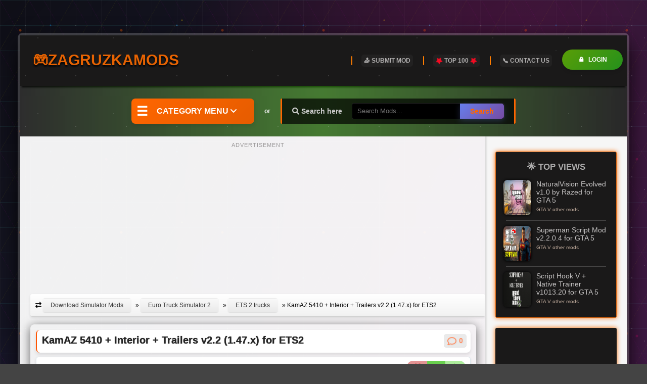

--- FILE ---
content_type: text/html; charset=utf-8
request_url: https://zagruzkamods.com/11854-kamaz-5410-interior-trailers-147x-for-ets2.html
body_size: 21549
content:
<!DOCTYPE html>
<html lang="en">
<head>
<meta charset="utf-8">
<title>KamAZ 5410 + Interior + Trailers v2.2 (1.47.x) for ETS2</title>
<meta name="description" content="Download mod KamAZ 5410 + Interior + Trailers v2.2 (1.47.x) for ETS2 | Euro Truck Simulator 2 game. A great addition added to the game Euro Truck Simulator 2 is Truck KamAZ 5410 + Interior for 1.47.x game version, which can be downloaded for free and without registration. You can also see other">
<meta name="keywords" content="model, KamAZ, truck, choice, detailed, Truck, interior, textures, Restored, support, Simulator, cockpit, position, wheels, sound, lights, configuration, signals, chassis, cabins">
<meta name="generator" content="DataLife Engine (http://dle-news.ru)">
<meta property="og:site_name" content="Simulator Mods | ETS2 | ATS | FS22 | CSGO | GTA 5 | Train">
<meta property="og:type" content="article">
<meta property="og:title" content="KamAZ 5410 + Interior + Trailers v2.2 (1.47.x) for ETS2">
<meta property="og:url" content="https://zagruzkamods.com/11854-kamaz-5410-interior-trailers-147x-for-ets2.html">
<meta name="news_keywords" content="KamAZ, 5410, Interior, ETS2, Russian, Truck, Simulator, JAWA, Stas556, dmitry68, Мишанька, _69_mf_, Phantom94, OveRTRucK">
<meta property="og:description" content="Download mod KamAZ 5410 + Interior + Trailers v2.2 (1.47.x) for ETS2 | Euro Truck Simulator 2 game.A great addition added to the game Euro Truck Simulator 2 is Truck KamAZ 5410 + Interior for 1.47.x game version, which can be downloaded for free and without registration. You can also see other">
<link rel="search" type="application/opensearchdescription+xml" href="https://zagruzkamods.com/index.php?do=opensearch" title="Simulator Mods | ETS2 | ATS | FS22 | CSGO | GTA 5 | Train">
<link rel="canonical" href="https://zagruzkamods.com/11854-kamaz-5410-interior-trailers-147x-for-ets2.html">
<link rel="alternate" type="application/rss+xml" title="Simulator Mods | ETS2 | ATS | FS22 | CSGO | GTA 5 | Train" href="https://zagruzkamods.com/rss.xml">
<link href="engine/classes/min/index.php?f=engine/editor/jscripts/froala/fonts/font-awesome.css,engine/editor/jscripts/froala/css/editor.css,engine/editor/css/default.css&amp;v=6c2dd" rel="stylesheet" type="text/css">
<script src="engine/classes/min/index.php,qg=general,av=6c2dd.pagespeed.jm.pJg2D_p7ze.js"></script>
<script src="engine/classes/min/index.php?f=engine/classes/js/jqueryui.js,engine/classes/js/dle_js.js,engine/classes/highslide/highslide.js,engine/classes/js/lazyload.js,engine/classes/masha/masha.js,engine/editor/jscripts/tiny_mce/tinymce.min.js,engine/skins/codemirror/js/code.js,engine/editor/jscripts/froala/editor.js,engine/editor/jscripts/froala/languages/en.js&amp;v=6c2dd" defer></script>
<meta charset="UTF-8"/>
<meta name="viewport" content="width=device-width, initial-scale=1.0">
<meta name="yandex-verification" content="0888942a47bfdd74">
<meta name="robots" content="index, follow, max-image-preview:large, max-snippet:-1, max-video-preview:-1">   
<meta property="og:title" content="Zagruzka Mods | ETS2 | ATS | FS22 | GTA 5">
<meta property="og:description" content="Download Simulator Mods for ETS2 Mods, ATS Mods, FS22 Mods, GTA 5 Mods, CSGO Mods, Fallout 4 Mods, Train Simulator Mods, CyberPunk 2077 mods.">
<meta property="og:type" content="website">
<meta property="og:image" content="https://zagruzkamods.com/templates/zagruzka-groovie/images/zagruzkamods.jpg">
<meta property="og:url" content="https://zagruzkamods.com/">
<meta property="og:site_name" content="Zagruzka Mods">   
<meta property="og:locale" content="en_US">
<!-- Twitter Card -->
<meta name="twitter:card" content="summary_large_image">
<meta name="twitter:title" content="Zagruzka Mods - Download ETS2, ATS, FS22, GTA 5 Mods">
<meta name="twitter:description" content="Download premium mods for popular simulator games. Free modifications and updates.">
<meta name="twitter:image" content="https://zagruzkamods.com/templates/zagruzka-groovie/images/zagruzkamods.jpg">    
    
<link rel="canonical" href="https://zagruzkamods.com/">    
<link rel="shortcut icon" href="templates/zagruzka-groovie/images/favicon.ico">  
<link rel="stylesheet" href="engine/classes/min/index.php?charset=windows-utf-8&amp;f=/templates/zagruzka-groovie/style/styles.css,/templates/zagruzka-groovie/style/reset-settings.css,/templates/zagruzka-groovie/style/engine.css">
<link rel="stylesheet" href="https://cdnjs.cloudflare.com/ajax/libs/font-awesome/6.0.0-beta3/css/all.min.css"> 
    
<!-- Preconnect to external domains -->
<link rel="preconnect" href="https://pagead2.googlesyndication.com">
<link rel="preconnect" href="https://cdnjs.cloudflare.com">
<link rel="dns-prefetch" href="https://mc.yandex.ru">    
</head>
<body itemscope itemtype="https://schema.org/WebPage">
<div class="all-wrap">
<div class="wrap">
<header class="header clearfix">
<a href="/" class="logo" title="Simulator Mods | ETS2 | ATS | FS22 | CSGO | GTA 5 | Train">
<h1>Simulator Mods | ETS2 | ATS | FS22 | CSGO | GTA 5 | Train</h1>🎮ZagruzkaMods
</a>
<span class="show-login">Login</span>
<ul class="head-menu"> 
<li><a href="addnews.html" title="Submit Modification" aria-label="Submit your mod">📤 Submit Mod</a></li>
<li><a href="top-mods.html" title="TOP 100 Most Viewed Mods"><i class="fas fa-star fa-spin" style="color:#f20b22;"></i> TOP 100 <i class="fas fa-star fa-spin" style="color:#f20b22;"></i></a></li>
<li><a href="index.php?do=feedback" title="Contact Us">📞 Contact Us</a></li>
</ul>
</header>
<div class="navi-wrap">
<div class="navi-items clearfix">
<span class="show-genres">Category Menu <i class="fas fa-angle-down" aria-hidden="true"></i></span>
<div class="search-wrap clearfix">
<span>or</span>
<form id="quicksearch" method="post">
<input type="hidden" name="do" value="search">
<input type="hidden" name="subaction" value="search">
<div class="search-box clearfix">
<span><i class="fas fa-search" aria-hidden="true"></i> Search here</span>
<input id="story" name="story" placeholder="Search Mods..." type="text">
<button type="submit" title="Search" aria-label="Search for mods">Search</button>
</div>
</form>
</div>
</div>
<div class="main-menu clearfix">
<div class="menu-title">All Mods</div>
<div class="menu-inner">
<div class="cat-title1">ATS Mods</div>
<ul>
<li><a href="ats-trucks/" title="Download ATS trucks">🚚 ATS trucks</a></li>
<li><a href="ats-trailers/" title="Download ATS trailers">🚛 ATS trailers</a></li>
<li><a href="ats-skins/" title="Download ATS Skins">🎨 ATS Skins</a></li>
<li><a href="ats-interiors/" title="Download ATS Interiors">🛋️ ATS Interiors</a></li>
<li><a href="ats-maps/" title="Download ATS Maps">🗺️ ATS Maps</a></li>
<li><a href="ats-other-mods/" title="Download ATS Other mods">➕ ATS Other mods</a></li>
<li><a href="american-truck-simulator/" title="View all ATS Mods">✨ All ATS mods</a></li>
</ul>
<div class="cat-title1">ETS2 Mods</div>
<ul>
<li><a href="ets-2-trucks/" title="Download ETS2 trucks">🚚 ETS2 trucks</a></li>
<li><a href="ets-2-trailers/" title="Download ETS2 trailers">🚛 ETS2 trailers</a></li>
<li><a href="ets-2-skins/" title="Download ETS2 Skins">🎨 ETS2 Skins</a></li>
<li><a href="ets-2-interiors/" title="Download ETS2 Interiors">🛋️ ETS2 Interiors</a></li>
<li><a href="ets-2-maps/" title="Download ETS2 Maps">🗺️ ETS2 Maps</a></li>
<li><a href="ets-2-other-mods/" title="Download ETS2 Other mods">➕ ETS2 Other mods</a></li>
<li><a href="euro-truck-simulator-2/" title="View All ETS2 Mods">✨ All ETS2 mods</a></li>
</ul>
<div class="cat-title1">CS:GO Mods</div>
<ul>
<li><a href="csgo-maps/" title="Download CS:GO Maps">🗺️ CSGO Maps</a></li>
<li><a href="csgo-weapons/" title="Download CS:GO Weapons">🔫 CSGO Weapons</a></li>
<li><a href="csgo-skins/" title="Download CS:GO Skins">🎨 CSGO Skins</a></li>
<li><a href="csgo-other/" title="Download CS:GO Other Mods">➕ CSGO Other</a></li>
<li><a href="counter-strike-global-offensive/" title="View all CS:GO Mods">✨ All CSGO mods</a></li>
</ul>
<div class="cat-title1">FS17 Mods</div>
<ul>
<li><a href="tractors-fs-17/" title="Download Tractors fs17">🚜 Tractors FS17</a></li>
<li><a href="trailers-fs-17/" title="Download Trailers fs17">🚛 Trailers FS17</a></li>
<li><a href="combines-fs-17/" title="Download Combines fs17">🌾 Combines FS17</a></li>
<li><a href="trucks-fs-17/" title="Download Trucks fs17">🚚 Trucks FS17</a></li>
<li><a href="maps-fs-17/" title="Download Maps fs17">🗺️ Maps FS 17</a></li>
<li><a href="fs-17/" title="View all FS17 Mods">✨ View all FS17 mods</a></li>
</ul>
<div class="cat-title1">GTA 5 Mods</div>
<ul>
<li><a href="gta-v-cars/" title="Download GTA 5 cars">🚗 GTA V cars</a></li>
<li><a href="gta-v-weapons/" title="Download GTA 5 Weapons">🔫 GTA V Weapons</a></li>
<li><a href="gta-v-maps/" title="Download GTA 5 Maps">🗺️ GTA V Maps</a></li>
<li><a href="gta-v-other-mods/" title="Download GTA 5 Other mods">➕ GTA V Other mods</a></li>
<li><a href="gta-v/" title="View All GTA 5 mods">✨ View all GTA 5 Mods</a></li>
</ul>
<div class="cat-title1">MudRunner Mods</div>
<ul>
<li><a href="spintires-mud-runner-vehicles/" title="Download MudRunner Vehicles">🚙 MudRunner Vehicles</a></li>
<li><a href="spintires-mud-runner-trailers/" title="Download MudRunner trailers">🔗 MudRunner Trailers</a></li>
<li><a href="spintires-mud-runner-maps/" title="Download MudRunner Vehicles maps">🗺️ MudRunner Maps</a></li>
<li><a href="spintires-mud-runner-other-mods/" title="Download MudRunner other mods">➕ MudRunner Other mods</a></li>
<li><a href="spintires-mud-runner/" title="Viedw all MudRunner Mods">✨ View All MudRunenr mods</a></li>
</ul>
<div class="cat-title1">Train Simulator Mods</div>
<ul>
<li><a href="locomotives-train-simulator/" title="Download Train Simulator Locomotives">🚂 Locomotives</a></li>
<li><a href="train-freight-wagons/" title="Download Train Simulator Freight Wagons">🚃 Freight Wagons</a></li>
<li><a href="train-passenger-wagons/" title="Download Train Simulator Passengers Wagons">🚎 Passengers Wagons</a></li>
<li><a href="train-simulator-routes/" title="Download Train Simulator Routes">🛤️ Routes</a></li>
<li><a href="train-simulator-mods/" title="View all Train Simulator Mods">✨ View All Train Simulator Mods</a></li>
</ul>
</div>
<div class="alphabet">
<a href="simulators-news/" title="Simulator News">📰 News</a>
<a href="counter-strike-2-mods/" title="Download Counter-Strike 2 Mods">🔫 Counter-Strike 2</a>
<a href="cyberpunk-2077-mods/" title="Download Cyberpunk 2077 Mods">🌃 Cyberpunk 2077</a>
<a href="fs22/" title="Download Farming Simulator 22 Mods">🚜 FS22</a>
<a href="fs25/" title="Download Farming Simulator 25 Mods">🚜 FS25</a>
<a href="other-mods/fallout-4/" title="Download Fallout 4 Mods">☢️ Fallout 4</a>
<a href="other-mods/gta-iv/" title="Download GTA 4 Mods">🏙️ GTA 4</a>
<a href="snowrunner-mods/" title="Download SnowRunner Mods">❄️ SnowRunner</a>
</div>
</div>
</div>
<div class="content-wrap clearfix ">
<div class="left-wrap">   
<div class="middle-rkl">
<script async src="//pagead2.googlesyndication.com/pagead/js/adsbygoogle.js"></script>
<ins class="adsbygoogle" style="display:block" data-ad-client="ca-pub-3442672639065955" data-ad-slot="4362851316" data-ad-format="auto" data-full-width-responsive="true"></ins>
<script>(adsbygoogle=window.adsbygoogle||[]).push({});</script>
</div>
<div class="speedbar nowrap"><i class="fa-solid fa-arrow-right-arrow-left"></i> <span itemscope itemtype="https://schema.org/BreadcrumbList"><span itemprop="itemListElement" itemscope itemtype="https://schema.org/ListItem"><meta itemprop="position" content="1"><a href="/" itemprop="item"><span itemprop="name">Download Simulator Mods</span></a></span> &raquo; <span itemprop="itemListElement" itemscope itemtype="https://schema.org/ListItem"><meta itemprop="position" content="2"><a href="euro-truck-simulator-2/" itemprop="item"><span itemprop="name">Euro Truck Simulator 2</span></a></span> &raquo; <span itemprop="itemListElement" itemscope itemtype="https://schema.org/ListItem"><meta itemprop="position" content="3"><a href="euro-truck-simulator-2/ets-2-trucks/" itemprop="item"><span itemprop="name">ETS 2 trucks</span></a></span> &raquo; KamAZ 5410 + Interior + Trailers v2.2 (1.47.x) for ETS2</span></div>
  
<div id='dle-content'><article class="full-movie clearfix" itemscope itemtype="http://schema.org/Article">   <header class="full-title">   
<h1 class="fstory" title="KamAZ 5410 + Interior + Trailers v2.2 (1.47.x) for ETS2" itemprop="headline">
<span class="fstory-title">KamAZ 5410 + Interior + Trailers v2.2 (1.47.x) for ETS2</span><a href="11854-kamaz-5410-interior-trailers-147x-for-ets2.html#comment" class="comlink" aria-label="Comments"><i class="fa-regular fa-comment"></i><span class="comments-num"> 0</span></a></h1>
<div class="shortfaq">
<i class="fa fa-user"> </i> <span itemprop="author"><a onclick="ShowProfile('admin', 'https://zagruzkamods.com/user/admin/', '0'); return false;" href="user/admin/">admin</a></span>
<div class="full-rate">



<div class="rating-box"><a href="#" onclick="doRate('minus', '11854'); return false;"><span class="thumbdown"><i class="fa fa-thumbs-down"></i></span></a><span id="ratig-layer-11854" class="ignore-select"><span class="ratingtypeplusminus ignore-select ratingplus">+4</span></span><a href="#" onclick="doRate('plus', '11854'); return false;"><span class="thumbup"><i class="fa fa-thumbs-up"></i></span></a></div>
    
</div>
</div>
</header>
<div class="poster">
<meta itemprop="image" content="https&#58;//zagruzkamods.com/uploads/posts/2023-05/1684236112_kamaz-5410-ets2_7.webp">
<a href="uploads/posts/2023-05/1684236112_kamaz-5410-ets2_7.webp" onclick="return hs.expand(this)"><img align="center" src="uploads/posts/2023-05/1684236112_kamaz-5410-ets2_7.webp" alt="KamAZ 5410 + Interior + Trailers v2.2 (1.47.x) for ETS2" title="KamAZ 5410 + Interior + Trailers v2.2 (1.47.x) for ETS2" width="100%" height="480" loading="lazy" decoding="async"/></a>

</div>  
  
<div class="game-details-stacked">
<div class="detail-row">
<i class="fa fa-link" aria-hidden="true"></i>
<div class="detail-label">Category:</div><div class="detail-value" itemprop="articleSection">ETS 2 trucks</div>
</div>

<div class="detail-row">
<i class="fa fa-check-circle" aria-hidden="true"></i>
<div class="detail-label">Version:</div><div class="detail-value"><span class="counter" itemprop="version">1.47.x</span></div>
</div>


<div class="detail-row">
<i class="fa fa-users" aria-hidden="true"></i>
<div class="detail-label">Credits:</div><div class="detail-value">JAWA, Stas556, dmitry68, Mishanka, _69_mf_, Denis_Parhomenko, Eugene_88, oq37, Bruh_ma, AJIEHA</div>
</div>

<div class="detail-row"><i class="fa fa-eye" aria-hidden="true"></i><div class="detail-label"> Views:</div><div class="detail-value">3 189</div>
</div>
<div class="detail-row"><i class="fa fa-clock-o" aria-hidden="true"></i><div class="detail-label"> Date added:</div><div class="detail-value">16-05-2023, 14:23</div>
</div>    
    
<div class="action-buttons">


<a href="javascript:AddComplaint('11854', 'news')"><button class="action-btn report-material" aria-label="Report material"><i class="fa fa-exclamation-triangle" aria-hidden="true"></i> Report Material</button></a>
</div>    
</div>         
    
<div class="full-text clearfix desc-text" data-slice="400" itemprop="articleBody"><hr/> 
<div style="text-align:center;">Download mod KamAZ 5410 + Interior + Trailers v2.2 (1.47.x) for ETS2 | Euro Truck Simulator 2 game.</div><div style="text-align:center;"><br></div><div style="text-align:center;"><span lang="en" title="">A great addition added to the game Euro Truck Simulator 2 is <i><b>Truck KamAZ 5410 + Interior </b></i>for 1.47.x game version, which can be downloaded for free and without registration. You can also see other fashion from the category <u><i>Trucks</i></u> for Euro Truck Simulator 2 or go to the main section ETS 2 mods.</span></div><div style="text-align:center;"><br></div><hr style="text-align:center;"><div style="text-align:center;"><b>KamAZ 5410</b> - this mod adds a high quality russian truck from KamAZ for ETS2 players. <span lang="en"><span title="">The model is in hd quality, with good detail and drawing.</span> <span title="">To all fans and drivers who prefer our Soviet trucks, we suggest downloading the mod to test it in your game.</span> <span title="">This model was produced until 2006 inclusive.</span> <span title="">Everyone who has ever worked on a Kamaz 5410 truck knows that the truck is reliable, the truck passing everywhere.</span></span> </div><hr style="text-align:center;"><div style="text-align:center;"><br></div><div style="text-align:center;"><span style="color:rgb(44,130,201);"><span title=""><span title=""><span title=""><b><u><span style="font-size:18px;" title="">Features KamAZ 5410:</span></u></b></span></span></span></span></div><div style="text-align:center;">- independent truck model</div><div style="text-align:center;">- high detailed 3D model</div><div style="text-align:center;">- high detailed detailed exterior</div><div style="text-align:center;">- high detailed detailed interior</div><div style="text-align:center;">- the model has own sound</div><div style="text-align:center;">- the model has own wheels</div><div style="text-align:center;">- the model has own interior</div><div style="text-align:center;">- present the illumination of arrow speedometer and tachometer</div><div style="text-align:center;">- the character is correctly sitting in the driver's seat cabin</div><div style="text-align:center;">- the choice of wheels configuration</div><p style="text-align:center;">- the choice of engine power (<span lang="en"><span title="">16 engines of 3 types (10 YaMZ, 2 TMZ and 4 KAMAZ)</span></span> )</p><p style="text-align:center;">- the choice of transmission and gearbox</p><p style="text-align:center;">- the choice of cabins (<span lang="en"><span title="">4 cabins)</span></span></p><p style="text-align:center;">- the choice of chassis (<span lang="en"><span title="">4 chassis (6x4 BDF)</span></span></p><div style="text-align:center;">- the choice of color body / metallic paint</div><div style="text-align:center;">- correct position of the KamAZ logo</div><div style="text-align:center;">- Working headlights, brake lights, tail lights, front and rear turn signals, steering wheel and reverse signals;</div><div style="text-align:center;">- The correct position of the player</div><div style="text-align:center;">- interior accesories configuration</div><div style="text-align:center;">- There are external tuning</div><div style="text-align:center;">- Supports all major functions of the game</div><p style="text-align:center;">- FMod sound support</p><p style="text-align:center;">- Window animation support</p><div style="text-align:center;">- Support for Cabin Accessories DLC</div><div style="text-align:center;">- buy from Volvo or Acces Mod dealer</div><div style="text-align:center;"><br></div><div style="text-align:center;"><span style="color:rgb(0,168,133);"><b><u><span style="font-size:18px;">Changes in v2.2 By Master_Yoda:</span></u></b></span></div><p style="text-align:center;">- Adapted to the latest game patch 1.47;</p><p style="text-align:center;">- Restored the textures of the entire cockpit.</p><p style="text-align:center;">- Restored dirt textures on the cockpit.</p><p style="text-align:center;">- Restored dirt textures in the interior.</p><p style="text-align:center;">- Updated in companies, dealers and truck gallery.</p><p style="text-align:center;">- The log in the game is 100% clean (percent).</p><p style="text-align:center;">- Fixed red textures</p><div style="text-align:center;"><br></div><p style="text-align:center;"><!--dle_spoiler Credits --><div class="title_spoiler"><a href="javascript:ShowOrHide('spbf1bb4cb0b7470555cd99a6d74b93992')"><img id="image-spbf1bb4cb0b7470555cd99a6d74b93992" style="vertical-align: middle;border: none;" alt="" data-src="templates/zagruzka-groovie/dleimages/spoiler-plus.gif"/></a>&nbsp;<a href="javascript:ShowOrHide('spbf1bb4cb0b7470555cd99a6d74b93992')"><!--spoiler_title-->Credits<!--spoiler_title_end--></a></div><div id="spbf1bb4cb0b7470555cd99a6d74b93992" class="text_spoiler" style="display:none;"><!--spoiler_text--><b><u>Authors:</u></b></p><p style="text-align:center;">JAWA, Stas556, dmitry68, Mishanka, _69_mf_ - original mod, processing by Denis_Parhomenko, with the support of Eugene_88.</p><p style="text-align:center;">Adaptation for 1.35 - oq37</p><p style="text-align:center;">Adaptation for 1.43: Bruh_ma</p><p style="text-align:center;">Adaptation for 1.46: AJIEHA</p><p style="text-align:center;">Adaptation to 1.46 - 1.47: AJIEHA - Master_Yoda</p><p style="text-align:center;"><!--spoiler_text_end--></div><!--/dle_spoiler--></p><div style="text-align:center;"><br></div><div style="text-align:center;">Tested on game version 1.47.x</div>  
</div>
<div class="oaerror danger">
<i>Last edited by: <b>admin</b> - 16-05-2023, 14:23
<br/><b>Reason:</b> Mod Updated to v2.2</i>
</div>
    
<div class="screens-trailer">
<ul class="tabs">
<li class="current"><span><i class="fa fa-picture-o" style="color:#0DB9DD;"></i> Screens</span></li>
<li><span><i class="fa-brands fa-youtube" style="color:#f4311e;"></i> Videos</span></li>
<li><span><i class="fa fa-refresh fa-spin" style="color:#4CB305;"></i> Changelogs</span></li>  

<li><span><i class="fa fa-warning" style="color:#ec890a"></i> Policy & Disclaimer</span></li>    
</ul>
<div class="box visible screenshots-full">
<a href="uploads/posts/2023-05/1684236112_kamaz-5410-ets2_7.webp" onclick="return hs.expand(this)"><img src="uploads/posts/2023-05/1684236112_kamaz-5410-ets2_7.webp" alt="KamAZ 5410 + Interior + Trailers v2.2 (1.47.x) for ETS2" title="KamAZ 5410 + Interior + Trailers v2.2 (1.47.x) for ETS2" width="445px" height="250px" loading="lazy" decoding="async"/></a>
<a href="uploads/posts/2023-05/1684236148_kamaz-5410-ets2_4.webp" onclick="return hs.expand(this)"><img src="uploads/posts/2023-05/1684236148_kamaz-5410-ets2_4.webp" alt="KamAZ 5410 + Interior + Trailers v2.2 (1.47.x) for ETS2" title="KamAZ 5410 + Interior + Trailers v2.2 (1.47.x) for ETS2" width="445px" height="250px" loading="lazy" decoding="async"/></a>
<a href="uploads/posts/2023-05/1684236113_kamaz-5410-ets2_3.webp" onclick="return hs.expand(this)"><img src="uploads/posts/2023-05/1684236113_kamaz-5410-ets2_3.webp" alt="KamAZ 5410 + Interior + Trailers v2.2 (1.47.x) for ETS2" title="KamAZ 5410 + Interior + Trailers v2.2 (1.47.x) for ETS2" width="445px" height="250px" loading="lazy" decoding="async"/></a>
    
</div>

<div class="box full-text">
<!--dle_media_begin:https://www.youtube.com/watch?v=rMGUGxYiqKM--><iframe width="356" height="200" src="https://www.youtube.com/embed/rMGUGxYiqKM?feature=oembed" frameborder="0" allow="accelerometer; autoplay; clipboard-write; encrypted-media; gyroscope; picture-in-picture; web-share" allowfullscreen title="KAMAZ 5410 | Mods | 1.42 Euro Truck Simulator 2 Gameplay"></iframe><!--dle_media_end--><br><!--dle_media_begin:https://www.youtube.com/watch?v=jLkRWqzYNeo--><iframe width="356" height="200" src="https://www.youtube.com/embed/jLkRWqzYNeo?feature=oembed" frameborder="0" allow="accelerometer; autoplay; clipboard-write; encrypted-media; gyroscope; picture-in-picture; web-share" allowfullscreen title="ОБЗОР МОДА КАМАЗ 5410 версия 13.07.21 для Euro Truck Simulator 2 (v1.40.x, 1.41.x)"></iframe><!--dle_media_end-->
</div>


<div class="box full-text">
<b><u>Changes in v2.1 by AJIEHA (1.46.x):</u></b><br>- Adapted to the latest game patch 1.46<br><a href="https://sharemods.com/al90y80nbb62/KamAZ_5410_Modified_oq37_ETS2_v1.45..rar.html" target="_blank" title="Download KamAZ 5410 + Interior + Trailers v2.1 (1.46.x) for ETS2" rel="noopener external noreferrer">Download Link 1</a> | <a href="https://modsbase.com/od2hxt3pa4e9/KamAZ_5410___Interior___Trailers_v2.1___40_1.46.x__41__for_ETS2.rar.html" target="_blank" title="Download KamAZ 5410 + Interior + Trailers v2.1 (1.46.x) for ETS2" rel="noopener external noreferrer">Download Link 2</a> | <a href="https://sharemods.com/qjwwl0wwcrui/KamAZ_5410___Interior___Trailers_v2.1___40_1.46.x__41__for_ETS2.rar.html" target="_blank" title="Download KamAZ 5410 + Interior + Trailers v2.1 (1.46.x) for ETS2" rel="noopener external noreferrer">Download Link 3</a><br><b><u>Changes in v2.0.1.3 by Bruh_ma (1.43.x):</u></b><br>- Adapted to the latest game patch 1.43;<br>- Cleaning the model;<br>- Removed all trash from the cabin;<br>- Replaced and baked some cabin textures;<br>- Recycled some materials and models both in the cabin and on the body;<br>- completely replaced all sound support for better;<br>- Replaced sounds of engines for real and high-quality;<br>- All animated, windows also work;<br>- replaced steers to better.<br><a href="https://sharemods.com/n610u6zdkmdx/kamaz5410L.scs.html" target="_blank" title="Download KamAZ 5410 + Interior v7.0 (1.43.x) for ETS2" rel="noopener external noreferrer">Download Link 1</a> | <a href="https://modsbase.com/dgcnqvc6oro8/KamAZ_5410___Interior_v7.0___40_1.43.x__41__for_ETS2.zip.html" target="_blank" title="Download KamAZ 5410 + Interior v7.0 (1.43.x) for ETS2" rel="noopener external noreferrer">Download Link 2</a> | <a href="https://sharemods.com/osnn1z92h4dm/KamAZ_5410___Interior_v7.0___40_1.43.x__41__for_ETS2.zip.html" target="_blank" title="Download KamAZ 5410 + Interior v7.0 (1.43.x) for ETS2" rel="noopener external noreferrer">Download Link 3</a><br><br><b><u>Changes in v2.0.1.2 (1.38.x):</u></b><br>- mod adapted to the latest patch 1.38;<br>- FMod sound added.<br><a href="http://sharemods.com/cdswihave2zp/KamAZ_5410___Interior___Trailers_v1.0__1.26.x_.rar.html" target="_blank" title="Download KamAZ 5410 + Interior + Trailers v1.0 (1.26.x)" rel="noopener external noreferrer">Download Link 1</a> | <a href="http://uploadfiles.eu/a998bpxm9kze/KamAZ_5410___Interior___Trailers_v1.0__1.26.x_.rar.html" target="_blank" title="Download KamAZ 5410 + Interior + Trailers v1.0 (1.26.x)" rel="noopener external noreferrer">Download Link 2</a> | <a href="https://userscloud.com/jd3xtkr1jmw9" target="_blank" title="Download KamAZ 5410 + Interior + Trailers v1.0 (1.26.x)" rel="noopener external noreferrer">Download Link 3</a><br><br><b><u>Changes in v2.0.1.2 (1.35.x):</u></b><br>1.Added black Soviet numbers, standard 58 years.<br>2. Fixed and launched a new animation of devices.<br>3. Replaced the texture of the air pressure gauge.<br>4. The texture of the speedometer is finalized.<br>5. Arrows of devices are enlarged.<br>6. Fixed arrow sizes.<br>7. All devices should show each specific device.<br>8. Changed the texture of the warning lights.<br>9. All warning lights work in accordance with the original.<br>10. Experimentally, engine torque is increased by 18%.<br><a href="https://modsbase.com/zjok6ji2676n/KAMAZ_oq37.rar.html" target="_blank" title="Download KamAZ 5410 + Interior v2.01.2 (1.35.x) for ETS2" rel="noopener external noreferrer">Download Link 1</a>
</div>

     
<div class="box full-text">  
<div class="oaerror warning">
<h4><strong>Download Links – Policy & Disclaimer</strong></h4>
<p>
This document refers to links to third-party content/website, from both our website(s) and our official Social Media pages.
External links are selected and reviewed when a page/post is published. However, we are not responsible for the content of external websites.
If you would like us to remove a link to your website from NHS Choices, please <a href="index.php?do=feedback"> Contact us (Admin)</a>. Note that unless you have a legal right to demand removal, such removal will be at our discretion.
</p>
</div>
</div>          
</div><br>
    
<div class="tags-wrap" align="center"> <span itemprop="keywords"><span><a href="tags/KamAZ/">KamAZ</a></span> <span><a href="tags/5410/">5410</a></span> <span><a href="tags/Interior/">Interior</a></span> <span><a href="tags/ETS2/">ETS2</a></span> <span><a href="tags/Russian/">Russian</a></span> <span><a href="tags/Truck/">Truck</a></span> <span><a href="tags/Simulator/">Simulator</a></span> <span><a href="tags/JAWA/">JAWA</a></span> <span><a href="tags/Stas556/">Stas556</a></span> <span><a href="tags/dmitry68/">dmitry68</a></span> <span><a href="tags/%D0%9C%D0%B8%D1%88%D0%B0%D0%BD%D1%8C%D0%BA%D0%B0/">Мишанька</a></span> <span><a href="tags/_69_mf_/">_69_mf_</a></span> <span><a href="tags/Phantom94/">Phantom94</a></span> <span><a href="tags/OveRTRucK/">OveRTRucK</a></span></span></div> 
<hr/>
    
<div class="middle-rkl" align="center">
<script async src="//pagead2.googlesyndication.com/pagead/js/adsbygoogle.js"></script>
<ins class="adsbygoogle" style="display:block" data-ad-client="ca-pub-3442672639065955" data-ad-slot="8079465182" data-ad-format="auto" data-full-width-responsive="true"></ins>
<script>(adsbygoogle=window.adsbygoogle||[]).push({});</script>
</div> 
    
<span class="BadgeNews BadgeNews_download" align="center">
<h4 class="blue"><i class="fa fa-share-alt" aria-hidden="true"></i> Share / Download mod «KamAZ 5410 + Interior + Trailers v2.2 (1.47.x) for ETS2»</h4><hr>    
    
<style type="text/css">#my_centered_buttons{display:flex;justify-content:center}</style>
<div class="a2a_kit a2a_kit_size_28 a2a_default_style" id="my_centered_buttons">
<a class="a2a_button_facebook"></a>
<a class="a2a_button_x"></a>
<a class="a2a_button_threads"></a>    
<a class="a2a_button_vk"></a>
<a class="a2a_button_pinterest"></a>
<a class="a2a_button_reddit"></a>
<a class="a2a_button_telegram"></a>
<a class="a2a_button_whatsapp"></a>
<a class="a2a_button_email"></a>
<a class="a2a_button_bluesky"></a>    
<a class="a2a_dd" href="https://www.addtoany.com/share"></a>
</div>
<script async src="https://static.addtoany.com/menu/page.js"></script>
<hr/>
       
<script type="text/javascript">function showOkno(){$("#Okno").dialog({autoOpen:true,show:{effect:"fade",duration:400},hide:{effect:"fade",duration:300},width:$(window).width()<768?"95%":780,modal:true,resizable:false,closeText:"×",dialogClass:"modern-download-dialog"})};</script>
<div id="Okno" title="Download Links" style="display:none">
<div class="download-box-modern">
<div class="download-header-modern">
<h2>KamAZ 5410 + Interior + Trailers v2.2 (1.47.x) for ETS2</h2><hr/>
<p class="subtitle">
⬇️ Choose your preferred download option below.<br>
🔒 All files are hosted on trusted platforms like **ShareMods.com**, **ModsFire.com**, **ModsBase.com** and other official mod hosters.
</p>
</div>
<div class="download-buttons-grid">

<a rel="nofollow" href="https&#58;//modsbase.com/tjpf9r11nkso/KamAZ_5410___Interior___Trailers_v2.2___40_1.47.x__41__for_ETS2.rar.html" target="_blank" class="dl-btn-modern primary">
<i class="fa fa-download"></i>
<span class="text">Download #1 <br></span>
</a>


<a rel="nofollow" href="https&#58;//sharemods.com/mggp52lwmcxy/KamAZ_5410___Interior___Trailers_v2.2___40_1.47.x__41__for_ETS2.rar.html" target="_blank" class="dl-btn-modern secondary">
<i class="fa fa-cloud-download"></i>
<span class="text">Download #2 <br></span>
</a>


</div>

<div class="download-footer">
<a href="javascript:AddComplaint('11854', 'news')">
<button class="report-btn-modern">⚠ Report or Request Update</button>
</a>
<div class="author-info">👤 Added by: **<a onclick="ShowProfile('admin', 'https://zagruzkamods.com/user/admin/', '0'); return false;" href="user/admin/">admin</a>**</div>
</div>
<div class="disclaimer-box">
**⚠️ Important:** Only use the official links above. Third-party sites may contain outdated or malicious files.<br>
By downloading, you agree to our <a href="terms-conditions.html" target="_blank">Terms & Conditions</a>.
</div>
</div>
</div>
<div style="text-align:center">
<a href="#" onclick="showOkno();return false" class="main-download-trigger">
<i class="fa fa-download"></i> **GET FILE NOW** (Direct Access)
</a>
</div>
<style>
.modern-download-dialog .ui-dialog-titlebar{background:#1a1a2e;color:#fff;border-radius:12px 12px 0 0}.modern-download-dialog .ui-dialog-title{font-size:22px;font-weight:700}.modern-download-dialog .ui-dialog-content{padding:25px!important;background:#16213e;color:#e0e0e0;border-radius:0 0 12px 12px}.download-box-modern{font-family:'Segoe UI',Arial,sans-serif;max-width:100%}.download-header-modern h2{margin:0 0 12px;color:#ff5705;font-size:22px;text-align:center;display:block}.download-header-modern .subtitle{text-align:center;font-size:13px;line-height:1.6;color:#bbb;margin-bottom:20px;border-bottom:1px solid #ffffff1a;padding:5px 0}.download-buttons-grid{display:flex;flex-wrap:wrap;gap:18px;justify-content:center;margin-bottom:25px}.dl-btn-modern{display:flex;align-items:center;justify-content:center;gap:14px;padding:6px 20px;border-radius:12px;text-decoration:none;font-weight:600;font-size:14px;box-shadow:0 8px 20px #0000004d;color:#fff!important;flex-grow:1;min-width:150px}.dl-btn-modern i{font-size:18px}.dl-btn-modern .text small{font-size:13px;opacity:.9;display:block;margin-top:4px}.dl-btn-modern.primary{background:linear-gradient(135deg,#11998e,#38ef7d)}.dl-btn-modern.secondary{background:linear-gradient(135deg,#667eea,#764ba2)}.dl-btn-modern.tertiary{background:linear-gradient(135deg,#f093fb,#f5576c)}.dl-btn-modern:hover{transform:translateY(-5px);box-shadow:0 15px 30px #0006}.attachment-block-modern{background:#ffffff1a;padding:15px;border-radius:10px;text-align:center;margin:20px 0;font-size:15px}.download-footer{display:flex;justify-content:space-between;align-items:center;flex-wrap:wrap;gap:15px;margin:10px 0;padding:15px 0;border-top:1px solid #ffffff1a}.report-btn-modern{background:#f91e31;color:#fff;border:0;border-radius:8px;cursor:pointer;font-weight:700}.report-btn-modern:hover{background:#ff3742}.disclaimer-box{background:#15151585;padding:14px;border-radius:10px;font-size:13px;line-height:1.6;border-left:2px solid #f5b802;text-align:center}.disclaimer-box a{color:#00d4ff;text-decoration:underline}.main-download-trigger{display:flex;width:fit-content;margin:3px auto;align-items:center;justify-content:center;gap:6px;background:transparent;color:#6b6c6d!important;border:1px solid #d4d5d7;font-size:14px;padding:8px 20px;border-radius:10px;box-shadow:0 0 7px #aeafb18a;text-decoration:none;font-weight:700;transition:all .3s ease}.main-download-trigger:hover{background:#3a7bd5;color:#fff!important;transform:translateY(-2px);box-shadow:0 8px 15px #3a7bd566}.main-download-trigger i{font-size:22px}.download-message-above{font-size:13px;line-height:1.4;color:#555;margin-bottom:12px;border-bottom:1px dashed #ccc;padding-bottom:8px;width:auto;margin-left:auto;margin-right:auto}.download-message-below{font-size:13px;line-height:1.4;color:#444;margin-top:12px;padding:10px 20px;border:1px solid #d4edda;border-radius:10px;background:#e9f7ee;width:auto;margin-left:auto;margin-right:auto;font-weight:500}@media (max-width: 600px){.download-buttons-grid{flex-direction:column;align-items:stretch}.dl-btn-modern{min-width:90%}.download-footer{flex-direction:column;align-items:center;text-align:center}.report-btn-modern,.author-info{width:100%}.main-download-trigger{font-size:14px;padding:5px 20px;width:90%}.download-message-above,.download-message-below{max-width:90%;padding:10px 15px;font-size:12px}.download-message-above br,.download-message-below br{display:none}}@media (max-width: 992px) and (min-width: 601px){.download-buttons-grid{gap:12px}.dl-btn-modern{min-width:200px}.main-download-trigger{padding:12px 25px;font-size:17px}}
</style>
</span><hr/>
    
<div class="middle-rkl" align="center">
<script async src="//pagead2.googlesyndication.com/pagead/js/adsbygoogle.js"></script>
<ins class="adsbygoogle" style="display:block" data-ad-client="ca-pub-3442672639065955" data-ad-slot="4362851316" data-ad-format="auto" data-full-width-responsive="true"></ins>
<script>(adsbygoogle=window.adsbygoogle||[]).push({});</script>
</div>   

<div class="rel-wrap">
<h4 class="orange"><i class="fa fa-random" aria-hidden="true"></i> Related Mods:</h4>
<div class="rel-box clearfix">
<div class="short-item rel-item">
<a class="short-img" href="8964-kamaz-5410-5511-4310-53212-126x.html" title="KAMAZ 5410, 5511, 4310, 53212 [1.26.x]" data-label="View">
<div class="short-n-info">1.26.x</div>      
<img src="uploads/posts/2017-02/1486032774_1486032640_kamaz-5410-5511-4310-53212-for-1-26_1.jpg" alt="KAMAZ 5410, 5511, 4310, 53212 [1.26.x]" width="278" height="210" loading="lazy" decoding="async"/>
</a>
<div class="short-info">
<h2>KAMAZ 5410, 5511, 4310, 53212 [1.26.x]</h2>
<div class="short-cat"><i class="fa fa-list-ul"></i> ETS 2 trucks</div>
</div>  
</div><div class="short-item rel-item">
<a class="short-img" href="16631-kamaz-5410-legend-truck-interior-146x-for-ets2.html" title="KamAZ 5410 Legend Truck + Interior v7.0 (1.46.x) for ETS2" data-label="View">
<div class="short-n-info">1.46.x</div>      
<img src="uploads/posts/2022-12/1670872601_kamaz-5410-legend_7.webp" alt="KamAZ 5410 Legend Truck + Interior v7.0 (1.46.x) for ETS2" width="278" height="210" loading="lazy" decoding="async"/>
</a>
<div class="short-info">
<h2>KamAZ 5410 Legend Truck + Interior v7.0 (1.46.x) for ETS2</h2>
<div class="short-cat"><i class="fa fa-list-ul"></i> ETS 2 trucks</div>
</div>  
</div><div class="short-item rel-item">
<a class="short-img" href="17349-kamaz-5410-interior-v20-135x-for-ats.html" title="KamAZ 5410 + Interior v2.0 (1.35.x) for ATS" data-label="View">
<div class="short-n-info">1.35.x</div>      
<img src="uploads/posts/2019-08/1565023809_1.jpg" alt="KamAZ 5410 + Interior v2.0 (1.35.x) for ATS" width="278" height="210" loading="lazy" decoding="async"/>
</a>
<div class="short-info">
<h2>KamAZ 5410 + Interior v2.0 (1.35.x) for ATS</h2>
<div class="short-cat"><i class="fa fa-list-ul"></i> ATS Trucks</div>
</div>  
</div><div class="short-item rel-item">
<a class="short-img" href="6118-kamaz-5410-1985-tatarin-123x-124x.html" title="Kamaz 5410-1985 (Tatarin) [1.23.x-1.24.x]" data-label="View">
<div class="short-n-info">1.24.x</div>      
<img src="uploads/posts/2016-08/1470057020_kamz-5410-1985-tatarin-for-v1-24-v1-23_1.jpg" alt="Kamaz 5410-1985 (Tatarin) [1.23.x-1.24.x]" width="278" height="210" loading="lazy" decoding="async"/>
</a>
<div class="short-info">
<h2>Kamaz 5410-1985 (Tatarin) [1.23.x-1.24.x]</h2>
<div class="short-cat"><i class="fa fa-list-ul"></i> ETS 2 trucks</div>
</div>  
</div><div class="short-item rel-item">
<a class="short-img" href="11888-kamaz-54105511431053212-interior-143x-for-ets2.html" title="KamAZ (5410,5511,4310,53212) + Interior v4.2 (1.53.x) for ETS2" data-label="View">
<div class="short-n-info">1.53.x</div>      
<img src="uploads/posts/2022-02/1645638058_kamaz-54105511431053212_7.webp" alt="KamAZ (5410,5511,4310,53212) + Interior v4.2 (1.53.x) for ETS2" width="278" height="210" loading="lazy" decoding="async"/>
</a>
<div class="short-info">
<h2>KamAZ (5410,5511,4310,53212) + Interior v4.2 (1.53.x) for ETS2</h2>
<div class="short-cat"><i class="fa fa-list-ul"></i> ETS 2 trucks</div>
</div>  
</div><div class="short-item rel-item">
<a class="short-img" href="9480-pack-104-compt-trucks-with-powerfull-engines.html" title="PACK 10.4 COMPT. TRUCKS WITH POWERFULL ENGINES" data-label="View">
<div class="short-n-info">1.26.6</div>      
<img src="https://www.modhub.us/uploads/files/photos/2017_03/pack-10-4-compt-trucks-with-powerful-10-4-1-26_1.jpg" alt="PACK 10.4 COMPT. TRUCKS WITH POWERFULL ENGINES" width="278" height="210" loading="lazy" decoding="async"/>
</a>
<div class="short-info">
<h2>PACK 10.4 COMPT. TRUCKS WITH POWERFULL ENGINES</h2>
<div class="short-cat"><i class="fa fa-list-ul"></i> ETS 2 trucks</div>
</div>  
</div>
</div>
</div>


<div class="sect sect-border ignore-select">
<div class="sect-header fx-row fx-middle">
<div class="custom-btn">Related News:</div>
</div>
<div class="sect-content fx-row mb-remove">
<a href="23095-truck-simulator-2026-usa-official-reveal-trailer.html" title="Truck Simulator 2026: USA - Official Reveal Trailer" class="line-item fx-row"><div class="line-item-title fx-1">Truck Simulator 2026: USA - Official Reveal</div></a><a href="22978-cooking-simulator-2-better-together-soon-game.html" title="Cooking Simulator 2 - Better Together soon game" class="line-item fx-row"><div class="line-item-title fx-1">Cooking Simulator 2 - Better Together soon game</div></a><a href="21812-farming-simulator-25-patch-13-released.html" title="Farming Simulator 25 - Patch 1.15.0 Released for Free" class="line-item fx-row"><div class="line-item-title fx-1">Farming Simulator 25 - Patch 1.15.0 Released for</div></a><a href="21626-ats-update-151-official-released-for-american-truck-simulator.html" title="ATS Update 1.57 Released for American Truck Simulator" class="line-item fx-row"><div class="line-item-title fx-1">ATS Update 1.57 Released for American Truck</div></a><a href="21636-ets2-update-151-official-released-for-euro-truck-simulator-2.html" title="ETS2 Update 1.57 Official released for Euro Truck Simulator 2" class="line-item fx-row"><div class="line-item-title fx-1">ETS2 Update 1.57 Official released for Euro Truck</div></a><a href="22888-transport-fever-3-soon-new-game.html" title="Transport Fever 3 - Soon New Game" class="line-item fx-row"><div class="line-item-title fx-1">Transport Fever 3 - Soon New Game</div></a><a href="22870-bus-simulator-27-soon-new-game.html" title="Bus Simulator 27 - Soon New Game" class="line-item fx-row"><div class="line-item-title fx-1">Bus Simulator 27 - Soon New Game</div></a><a href="22869-bus-bound-simulator-2026-soon-game-release.html" title="Bus Bound Simulator 2026 - Soon New Game" class="line-item fx-row"><div class="line-item-title fx-1">Bus Bound Simulator 2026 - Soon New Game</div></a>
</div>
</div>
    
</article>
<div class="full-comms">


<div id="dle-ajax-comments"></div>
<!--dlenavigationcomments-->
</div>
<div class="add-com">
<b class="add-com-but"><i class="fa fa-comments"></i> Leave Comment (0)</b>
<form method="post" name="dle-comments-form" id="dle-comments-form"><div id="addcform" class="form-wrap" style="display:none">

<div class="sep-input clearfix">
<div class="label"><label>Your Name:<span class="impot">*</span></label></div>
<div class="input"><input type="text" maxlength="35" name="name" id="name" placeholder="Your Name"></div>
</div>
<div class="sep-input clearfix">
<div class="label"><label>Your E-Mail:<span class="impot">*</span></label></div>
<div class="input"><input type="text" maxlength="35" name="mail" id="mail" placeholder="Your E-Mail"></div>
</div>

<div class="sep-textarea">
<div class="textarea-title">Your comment:</div>
<div><script>var text_upload="Upload files and images";</script>
    <textarea id="comments" name="comments" style="width:100%;" rows="10"></textarea></div>
</div>
<div class="sep-input secur clearfix">

<div class="label"><label>Spam Protection:</label></div>
<div class="input">



<div class="sec-label">Security Code:<span class="impot">*</span> </div>
<div class="sec-capcha clearfix"><div class="g-recaptcha" data-sitekey="6LdTCyQTAAAAAIPqKOyYLsWLCxjs9gHeruqNM4bW" data-theme="light"></div><script src="https://www.google.com/recaptcha/api.js?hl=en" async defer></script></div>

</div>

</div>
<div class="sep-submit">
<button type="submit" name="submit" class="button"><i class="fa fa-plus"></i> Submit Comment</button>
</div>
</div>
		<input type="hidden" name="subaction" value="addcomment">
		<input type="hidden" name="post_id" id="post_id" value="11854"><input type="hidden" name="user_hash" value="7aba84975de360b0a0ed5f45ae0b39490cea4bc8"></form>  
</div></div>
</div>
<aside class=right-wrap>
<div class=side-box>
<div class=cat-title>🌟 Top Views</div>
<a class="top-item clearfix" href="19174-naturalvision-evolved-v10-by-razed-for-gta-5.html" title="NaturalVision Evolved v1.0 by Razed for GTA 5">
<div class="top-img">
<img src="uploads/posts/2022-09/1662151463_naturalvision-evolved.webp" srcset="https&#58;//zagruzkamods.com/uploads/posts/2022-09/1662151463_naturalvision-evolved.webp 50w" sizes="(max-width: 600px) 100vw, 50px" width="50" height="65" alt="NaturalVision Evolved v1.0 by Razed for GTA 5" loading="lazy"/>
</div>
<div class="top-text">
<div class="top-title">NaturalVision Evolved v1.0 by Razed for GTA 5</div>
<div class="top-info">GTA V other mods</div>
</div>
</a><a class="top-item clearfix" href="8067-superman-script-mod-v10-for-gta-5.html" title="Superman Script Mod v2.2.0.4 for GTA 5">
<div class="top-img">
<img src="uploads/posts/2025-12/1767103557_superman-script-mod-for-gta-5_6.webp" srcset="https&#58;//zagruzkamods.com/uploads/posts/2025-12/1767103557_superman-script-mod-for-gta-5_6.webp 50w" sizes="(max-width: 600px) 100vw, 50px" width="50" height="65" alt="Superman Script Mod v2.2.0.4 for GTA 5" loading="lazy"/>
</div>
<div class="top-text">
<div class="top-title">Superman Script Mod v2.2.0.4 for GTA 5</div>
<div class="top-info">GTA V other mods</div>
</div>
</a><a class="top-item clearfix" href="17526-script-hook-v-native-trainer-for-gta-5.html" title="Script Hook V + Native Trainer v1013.20 for GTA 5">
<div class="top-img">
<img src="uploads/posts/2025-09/1758574322_script-hook-v-native-trainer-for-gta-5.webp" srcset="https&#58;//zagruzkamods.com/uploads/posts/2025-09/1758574322_script-hook-v-native-trainer-for-gta-5.webp 50w" sizes="(max-width: 600px) 100vw, 50px" width="50" height="65" alt="Script Hook V + Native Trainer v1013.20 for GTA 5" loading="lazy"/>
</div>
<div class="top-text">
<div class="top-title">Script Hook V + Native Trainer v1013.20 for GTA 5</div>
<div class="top-info">GTA V other mods</div>
</div>
</a>
</div>  
<div class="side-box rkl-box">
<script async src="//pagead2.googlesyndication.com/pagead/js/adsbygoogle.js"></script>
<ins class="adsbygoogle" style="display:block" data-ad-client="ca-pub-3442672639065955" data-ad-slot="5551489325" data-ad-format="auto" data-full-width-responsive="true"></ins>
<script>(adsbygoogle=window.adsbygoogle||[]).push({});</script>   
</div>
<div class=side-box>
<div class=cat-title>💬 Latest Comments</div>
<div class="lcomm"><div class="lmeta"><div class="lname">👤 <b>Train123</b> | 🗓️ 10-01-2026</div></div><div class="ltext">Thanks for All the Mods, but How to install this? ...</div>
<a class="ltitle nowrap" href="22472-all-german-loco-pack.html#comment" title="All German Loco Pack v1.0 for TSC">All German Loco Pack v1.0 for TSC</a>
</div><div class="lcomm"><div class="lmeta"><div class="lname">👤 <b>Ярослав</b> | 🗓️ 10-01-2026</div></div><div class="ltext">как поехать?   ...</div>
<a class="ltitle nowrap" href="22146-db-ice-4-high-speed-train-for-tsc.html#comment" title="DB ICE 4 High Speed Train v1.3 for TSC">DB ICE 4 High Speed Train v1.3 for TSC</a>
</div><div class="lcomm"><div class="lmeta"><div class="lname">👤 <b>Zagruzka</b> | 🗓️ 04-01-2026</div></div><div class="ltext">Hello, Your recent posts in this site have been flagged as ...</div>
<a class="ltitle nowrap" href="22077-train-simulator-classic-2024-dlc-route-loco-wagons-objects-and-assets-pack.html#comment" title="Train Simulator Classic 2024 DLC Route, Loco, Wagons, Objects And Assets Pack">Train Simulator Classic 2024 DLC Route, Loco, Wagons, Objects And Assets Pack</a>
</div>
</div>
    
<div class="side-box rkl-box">
<script async src="//pagead2.googlesyndication.com/pagead/js/adsbygoogle.js"></script>
<ins class="adsbygoogle" style="display:block" data-ad-client="ca-pub-3442672639065955" data-ad-slot="5551489325" data-ad-format="auto" data-full-width-responsive="true"></ins>
<script>(adsbygoogle=window.adsbygoogle||[]).push({});</script>   
</div>
<div class=side-box>
<div class=cat-title>🎮 Tags Cloud</div>
<span class="clouds_xsmall"><a href="tags/1.40/" title="Publication found: 307">1.40</a></span> <span class="clouds_xsmall"><a href="tags/1.43/" title="Publication found: 278">1.43</a></span> <span class="clouds_xsmall"><a href="tags/17/" title="Publication found: 741">17</a></span> <span class="clouds_xsmall"><a href="tags/31/" title="Publication found: 250">31</a></span> <span class="clouds_xsmall"><a href="tags/32/" title="Publication found: 274">32</a></span> <span class="clouds_xsmall"><a href="tags/American/" title="Publication found: 481">American</a></span> <span class="clouds_xsmall"><a href="tags/ATS/" title="Publication found: 793">ATS</a></span> <span class="clouds_xsmall"><a href="tags/by/" title="Publication found: 931">by</a></span> <span class="clouds_xsmall"><a href="tags/Cabin%20DLC/" title="Publication found: 244">Cabin DLC</a></span> <span class="clouds_xsmall"><a href="tags/ETS/" title="Publication found: 258">ETS</a></span> <span class="clouds_xsmall"><a href="tags/Ets2/" title="Publication found: 611">Ets2</a></span> <span class="clouds_small"><a href="tags/ETS2/" title="Publication found: 1513">ETS2</a></span> <span class="clouds_xsmall"><a href="tags/Farming/" title="Publication found: 614">Farming</a></span> <span class="clouds_xlarge"><a href="tags/for/" title="Publication found: 3155">for</a></span> <span class="clouds_xsmall"><a href="tags/FS/" title="Publication found: 584">FS</a></span> <span class="clouds_xsmall"><a href="tags/Fs17/" title="Publication found: 439">Fs17</a></span> <span class="clouds_xsmall"><a href="tags/FS22/" title="Publication found: 777">FS22</a></span> <span class="clouds_xsmall"><a href="tags/FS25/" title="Publication found: 818">FS25</a></span> <span class="clouds_xsmall"><a href="tags/Interior/" title="Publication found: 813">Interior</a></span> <span class="clouds_xsmall"><a href="tags/Jazzycat/" title="Publication found: 250">Jazzycat</a></span> <span class="clouds_xsmall"><a href="tags/Map/" title="Publication found: 711">Map</a></span> <span class="clouds_xsmall"><a href="tags/Mercedes/" title="Publication found: 343">Mercedes</a></span> <span class="clouds_xsmall"><a href="tags/Mod/" title="Publication found: 330">Mod</a></span> <span class="clouds_xsmall"><a href="tags/MudRunner/" title="Publication found: 424">MudRunner</a></span> <span class="clouds_xsmall"><a href="tags/Pack/" title="Publication found: 901">Pack</a></span> <span class="clouds_xsmall"><a href="tags/Realistic/" title="Publication found: 228">Realistic</a></span> <span class="clouds_xsmall"><a href="tags/Scania/" title="Publication found: 562">Scania</a></span> <span class="clouds_xsmall"><a href="tags/Series/" title="Publication found: 231">Series</a></span> <span class="clouds_medium"><a href="tags/Simulator/" title="Publication found: 2157">Simulator</a></span> <span class="clouds_xsmall"><a href="tags/sound/" title="Publication found: 340">sound</a></span> <span class="clouds_xsmall"><a href="tags/Tractor/" title="Publication found: 397">Tractor</a></span> <span class="clouds_xsmall"><a href="tags/Traffic/" title="Publication found: 262">Traffic</a></span> <span class="clouds_xsmall"><a href="tags/Trailer/" title="Publication found: 826">Trailer</a></span> <span class="clouds_xsmall"><a href="tags/Trailers/" title="Publication found: 258">Trailers</a></span> <span class="clouds_medium"><a href="tags/Truck/" title="Publication found: 1950">Truck</a></span> <span class="clouds_xsmall"><a href="tags/Truck%20Mod/" title="Publication found: 245">Truck Mod</a></span> <span class="clouds_xsmall"><a href="tags/tuning/" title="Publication found: 314">tuning</a></span> <span class="clouds_medium"><a href="tags/v1/" title="Publication found: 2273">v1</a></span> <span class="clouds_xsmall"><a href="tags/v2/" title="Publication found: 454">v2</a></span> <span class="clouds_xsmall"><a href="tags/Volvo/" title="Publication found: 275">Volvo</a></span><div class="tags_more"><a href="tags/">Show all tags</a></div>
</div> 
<div class="side-box rkl-box">
<script async src="//pagead2.googlesyndication.com/pagead/js/adsbygoogle.js"></script>
<ins class="adsbygoogle" style="display:block" data-ad-client="ca-pub-3442672639065955" data-ad-slot="5551489325" data-ad-format="auto" data-full-width-responsive="true"></ins>
<script>(adsbygoogle=window.adsbygoogle||[]).push({});</script>   
</div>   
</aside>
</div>



<ul class="foot-menu clearfix">
<li><a href="https://download-ats.com" title="ATS mods" target="_blank" rel="noopener">🚚 ATS mods</a></li>     
<li><a href="https://download-ets2.com" title="Download ETS2 mods" target="_blank" rel="noopener">🚛 ETS2 mods</a></li>
<li><a href="https://farmermods.com" title="FS25 / FS22 mods" target="_blank" rel="noopener">🚜 FarmerMods</a></li>
<li><a href="https://farmerplayer.com/" title="FS25 mods" target="_blank" rel="noopener">🚜 FarmerPlayer</a></li>    
<li><a href="https://viziteaza-romania.com" title="Visit Romania" target="_blank" rel="noopener">🇷🇴 Visit Romania!</a></li>
</ul>
<footer class="foot">
<div class="footer-container">
<div class="footer-info">
<p>📭 Copyright &copy; 2014-2026
<a rel="noopener" href="/" title="Download Simulator mods">ZagruzkaMods.com</a> - All Rights Reserved.
</p>
<p>⚙️ Powered by DataLife Engine</p>
</div>
<ul class="footer-links">
<li><a href="index.php?do=feedback" title="Contact Us">📞 Contact Us</a></li>
<li><a href="rules.html" title="Read the rules">❗ Rules</a></li>
<li><a href="privacy-policy.html" title="Read the Privacy Policy">⚠️ Privacy Policy</a></li>
<li><a href="terms-conditions.html" title="Read the Terms & Conditions">📜 Terms & Conditions</a></li>    
</ul>
<ul class="social-icons">
<li><a rel="noopener" href="https://vk.com/club226634210" target="_blank" title="VK Page" class="fab fa-vk"></a></li>
<li><a rel="noopener" href="https://www.facebook.com/ZagruzkaMods/" target="_blank" title="Profile Facebook" class="fab fa-facebook"></a></li>
<li><a rel="noopener" href="https://ro.pinterest.com/maryorapp/simulator-games/" target="_blank" title="Pinterest Channel" class="fab fa-pinterest-p"></a></li>
</ul>
</div>
</footer>
</div>
</div>
<div class="overlay">


<div id="loginbox" class="not-logged">
<div class="login-title">Login Details</div>
<div class="login-form">
<form method="post">
<ul>
<li><label for="login_name">Login:</label>
<input class="log-input" type="text" name="login_name" id="login_name"/></li>
<li><label for="login_password">Password:</label> <a href="index.php?do=lostpassword" title="Recover your password">Forgot your password?</a>
<input class="log-input" type="password" name="login_password" id="login_password"/></li>
</ul>
<div class="log-check clearfix"><input type="checkbox" name="login_not_save" id="login_not_save" value="1"/>
<label for="login_not_save">&nbsp;Save login details</label>
<button class="btn btn-green" onclick="submit()" type="submit" title="Login" class="borderbot">Login</button>
<input name="login" type="hidden" id="login" value="submit"/>
</div>
</form>
<div class="block center">    
<a href="/?do=register" title="Register a new profile" class="btn btn-gold">✅ Register New Account</a>
</div></div>

</div>
<script defer>$(document).ready(function(){$(".show-login").click(function(){$(".overlay").fadeIn("300")}),$("#loginbox").append('<a href="#" class="overlay-close" title="Close"></a>'),$(".overlay-close").click(function(){return $(".overlay").fadeOut("300"),!1}),$(".all-wrap").append('<div class="light-off"></div>'),$(".switcher label").click(function(){$(".light-off").fadeToggle("300"),$(".player-box").toggleClass("z-fix")}),$(".show-genres").click(function(){$(".main-menu").fadeToggle("300")}),$(".add-com-but").click(function(){$("#addcform").fadeToggle("300")}),$(".reply").click(function(){$("#addcform").fadeIn("300")})}),$(function(){$("ul.tabs").delegate("li:not(.current)","click",function(){$(this).addClass("current").siblings().removeClass("current").parents("div.screens-trailer").find("div.box").hide().eq($(this).index()).fadeIn(400)})}),$(document).ready(function(){$("body").append('<a href="#" class="gotop" title="Go Up"></a>');var e=$(".gotop");$(document).scroll(function(){$(document).scrollTop()<300?e.fadeOut(400):e.fadeIn(300)}),$(".gotop").click(function(){return $("html, body").animate({scrollTop:0},"slow"),!1})});(function($){$.fn.lazyload=function(options){var settings={threshold:0,failurelimit:0,event:"scroll",effect:"show",container:window};if(options){$.extend(settings,options);}var elements=this;if("scroll"==settings.event){$(settings.container).bind("scroll",function(event){var counter=0;elements.each(function(){if($.abovethetop(this,settings)||$.leftofbegin(this,settings)){}else if(!$.belowthefold(this,settings)&&!$.rightoffold(this,settings)){$(this).trigger("appear");}else{if(counter++>settings.failurelimit){return false;}}});var temp=$.grep(elements,function(element){return!element.loaded;});elements=$(temp);});}this.each(function(){var self=this;if(undefined==$(self).attr("original")){$(self).attr("original",$(self).attr("src"));}if("scroll"!=settings.event||undefined==$(self).attr("src")||settings.placeholder==$(self).attr("src")||($.abovethetop(self,settings)||$.leftofbegin(self,settings)||$.belowthefold(self,settings)||$.rightoffold(self,settings))){if(settings.placeholder){$(self).attr("src",settings.placeholder);}else{$(self).removeAttr("src");}self.loaded=false;}else{self.loaded=true;}$(self).one("appear",function(){if(!this.loaded){$("<img />").bind("load",function(){$(self).hide().attr("src",$(self).attr("original"))
[settings.effect](settings.effectspeed);self.loaded=true;}).attr("src",$(self).attr("original"));};});if("scroll"!=settings.event){$(self).bind(settings.event,function(event){if(!self.loaded){$(self).trigger("appear");}});}});$(settings.container).trigger(settings.event);return this;};$.belowthefold=function(element,settings){if(settings.container===undefined||settings.container===window){var fold=$(window).height()+$(window).scrollTop();}else{var fold=$(settings.container).offset().top+$(settings.container).height();}return fold<=$(element).offset().top-settings.threshold;};$.rightoffold=function(element,settings){if(settings.container===undefined||settings.container===window){var fold=$(window).width()+$(window).scrollLeft();}else{var fold=$(settings.container).offset().left+$(settings.container).width();}return fold<=$(element).offset().left-settings.threshold;};$.abovethetop=function(element,settings){if(settings.container===undefined||settings.container===window){var fold=$(window).scrollTop();}else{var fold=$(settings.container).offset().top;}return fold>=$(element).offset().top+settings.threshold+$(element).height();};$.leftofbegin=function(element,settings){if(settings.container===undefined||settings.container===window){var fold=$(window).scrollLeft();}else{var fold=$(settings.container).offset().left;}return fold>=$(element).offset().left+settings.threshold+$(element).width();};$.extend($.expr[':'],{"below-the-fold":"$.belowthefold(a, {threshold : 0, container: window})","above-the-fold":"!$.belowthefold(a, {threshold : 0, container: window})","right-of-fold":"$.rightoffold(a, {threshold : 0, container: window})","left-of-fold":"!$.rightoffold(a, {threshold : 0, container: window})"});})(jQuery);$(function(){$("img").lazyload({effect:"fadeIn"});$(".full-text").each((function(){var s=$(this),t=s.height(),i=$(this).attr("data-slice");t>i&&s.addClass("slice").height(i).append('<div class="slice-btn"><span>Show More</span></div>')})),$(".slice-btn").click((function(){var s=$(this).parent();s.css({height:"auto"}),s.removeClass("slice"),$(this).fadeOut(200)}));});!function(a,b,c,d){function e(a,b){return a[b]===d?t[b]:a[b]}function f(){var a=b.pageYOffset;return a===d?r.scrollTop:a}function g(a,b){var c=t["on"+a];c&&(w(c)?c.call(b[0]):(c.addClass&&b.addClass(c.addClass),c.removeClass&&b.removeClass(c.removeClass))),b.trigger("lazy"+a,[b]),k()}function h(b){g(b.type,a(this).off(p,h))}function i(c){if(z.length){c=c||t.forceLoad,A=1/0;var d,e,i=f(),j=b.innerHeight||r.clientHeight,k=b.innerWidth||r.clientWidth;for(d=0,e=z.length;e>d;d++){var l,m=z[d],q=m[0],s=m[n],u=!1,v=c||y(q,o)<0;if(a.contains(r,q)){if(c||!s.visibleOnly||q.offsetWidth||q.offsetHeight){if(!v){var x=q.getBoundingClientRect(),B=s.edgeX,C=s.edgeY;l=x.top+i-C-j,v=i>=l&&x.bottom>-C&&x.left<=k+B&&x.right>-B}if(v){m.on(p,h),g("show",m);var D=s.srcAttr,E=w(D)?D(m):q.getAttribute(D);E&&(q.src=E),u=!0}else A>l&&(A=l)}}else u=!0;u&&(y(q,o,0),z.splice(d--,1),e--)}e||g("complete",a(r))}}function j(){B>1?(B=1,i(),setTimeout(j,t.throttle)):B=0}function k(a){z.length&&(a&&"scroll"===a.type&&a.currentTarget===b&&A>=f()||(B||setTimeout(j,0),B=2))}function l(){v.lazyLoadXT()}function m(){i(!0)}var n="lazyLoadXT",o="lazied",p="load error",q="lazy-hidden",r=c.documentElement||c.body,s=b.onscroll===d||!!b.operamini||!r.getBoundingClientRect,t={autoInit:!0,selector:"img[data-src]",blankImage:"[data-uri]",throttle:99,forceLoad:s,loadEvent:"pageshow",updateEvent:"load orientationchange resize scroll touchmove focus",forceEvent:"lazyloadall",oninit:{removeClass:"lazy"},onshow:{addClass:q},onload:{removeClass:q,addClass:"lazy-loaded"},onerror:{removeClass:q},checkDuplicates:!0},u={srcAttr:"data-src",edgeX:0,edgeY:0,visibleOnly:!0},v=a(b),w=a.isFunction,x=a.extend,y=a.data||function(b,c){return a(b).data(c)},z=[],A=0,B=0;a[n]=x(t,u,a[n]),a.fn[n]=function(c){c=c||{};var d,f=e(c,"blankImage"),h=e(c,"checkDuplicates"),i=e(c,"scrollContainer"),j=e(c,"show"),l={};a(i).on("scroll",k);for(d in u)l[d]=e(c,d);return this.each(function(d,e){if(e===b)a(t.selector).lazyLoadXT(c);else{var i=h&&y(e,o),m=a(e).data(o,j?-1:1);if(i)return void k();f&&"IMG"===e.tagName&&!e.src&&(e.src=f),m[n]=x({},l),g("init",m),z.push(m),k()}})},a(c).ready(function(){g("start",v),v.on(t.updateEvent,k).on(t.forceEvent,m),a(c).on(t.updateEvent,k),t.autoInit&&(v.on(t.loadEvent,l),l())})}(window.jQuery||window.Zepto||window.$,window,document),function(a){var b=a.lazyLoadXT;b.selector+=",video,iframe[data-src]",b.videoPoster="data-poster",a(document).on("lazyshow","video",function(c,d){var e=d.lazyLoadXT.srcAttr,f=a.isFunction(e),g=!1;d.attr("poster",d.attr(b.videoPoster)),d.children("source,track").each(function(b,c){var d=a(c),h=f?e(d):d.attr(e);h&&(d.attr("src",h),g=!0)}),g&&this.load()})}(window.jQuery||window.Zepto||window.$);</script>
<script type="text/javascript" defer>(function($){$.fn.easyTooltip=function(options){var defaults={xOffset:10,yOffset:25,tooltipId:"easyTooltip",clickRemove:false,content:"",useElement:""};var options=$.extend(defaults,options);var content;this.each(function(){var title=$(this).attr("title");$(this).hover(function(e){content=(options.content!="")?options.content:title;content=(options.useElement!="")?$("#"+options.useElement).html():content;$(this).attr("title","");if(content!=""&&content!=undefined){$("body").append("<div id='"+options.tooltipId+"'>"+content+"</div>");$("#"+options.tooltipId).css("position","absolute").css("top",(e.pageY-options.yOffset)+"px").css("left",(e.pageX+options.xOffset)+"px").css("display","none").fadeIn("2000")}},function(){$("#"+options.tooltipId).remove();$(this).attr("title",title)});$(this).mousemove(function(e){$("#"+options.tooltipId).css("top",(e.pageY-options.yOffset)+"px").css("left",(e.pageX+options.xOffset)+"px")});if(options.clickRemove){$(this).mousedown(function(e){$("#"+options.tooltipId).remove();$(this).attr("title",title)})}})}})(jQuery);</script><script>document.addEventListener("DOMContentLoaded",()=>{["a","img","span"].forEach(selector=>$(selector).easyTooltip())});</script>
<script defer>/*<![CDATA[*/document.addEventListener("DOMContentLoaded",function(){const adContainers=document.querySelectorAll("[data-ad]");if(adContainers.length===0)return;let adsScriptLoaded=false;const observer=new IntersectionObserver((entries)=>{entries.forEach(entry=>{if(entry.isIntersecting&&!adsScriptLoaded){adsScriptLoaded=true;const script=document.createElement("script");script.async=true;script.src="https://pagead2.googlesyndication.com/pagead/js/adsbygoogle.js";document.head.appendChild(script);script.onload=function(){adContainers.forEach(container=>{container.innerHTML='<ins class="adsbygoogle" style="display:block" data-ad-client="ca-pub-3442672639065955" data-ad-slot="4362851316" data-ad-format="auto" data-full-width-responsive="true"></ins>';(adsbygoogle=window.adsbygoogle||[]).push({});});};observer.disconnect();}});},{rootMargin:"200px"});adContainers.forEach(container=>observer.observe(container));});/*]]>*/</script>
<script>var dle_root='/';var dle_admin='';var dle_login_hash='7aba84975de360b0a0ed5f45ae0b39490cea4bc8';var dle_group=5;var dle_skin='zagruzka-groovie';var dle_wysiwyg='2';var quick_wysiwyg='1';var dle_min_search='3';var dle_act_lang=["Yes","No","Enter","Cancel","Save","Delete","Loading. Please, wait..."];var menu_short='Quick edit';var menu_full='Full edit';var menu_profile='View profile';var menu_send='Send message';var menu_uedit='Admin Center';var dle_info='Information';var dle_confirm='Confirm';var dle_prompt='Enter the information';var dle_req_field='Please fill in all the required fields';var dle_del_agree='Are you sure you want to delete it? This action cannot be undone';var dle_spam_agree='Are you sure you want to mark the user as a spammer? This will remove all his comments';var dle_c_title='Send a complaint';var dle_complaint='Enter the text of your complaint to the Administration:';var dle_mail='Your e-mail:';var dle_big_text='Highlighted section of text is too large.';var dle_orfo_title='Enter a comment to the detected error on the page for Administration ';var dle_p_send='Send';var dle_p_send_ok='Notification has been sent successfully ';var dle_save_ok='Changes are saved successfully. Refresh the page?';var dle_reply_title='Reply to the comment';var dle_tree_comm='0';var dle_del_news='Delete article';var dle_sub_agree='Do you really want to subscribe to this article’s comments?';var dle_captcha_type='1';var DLEPlayerLang={prev:'Previous',next:'Next',play:'Play',pause:'Pause',mute:'Mute',unmute:'Unmute',settings:'Settings',enterFullscreen:'Enable full screen mode',exitFullscreen:'Disable full screen mode',speed:'Speed',normal:'Normal',quality:'Quality',pip:'PiP mode'};var allow_dle_delete_news=false;var dle_search_delay=false;var dle_search_value='';jQuery(function($){tinyMCE.baseURL=dle_root+'engine/editor/jscripts/tiny_mce';tinyMCE.suffix='.min';tinymce.init({selector:'textarea#comments',language:"en",element_format:'html',width:"100%",height:220,plugins:["link image paste dlebutton"],theme:"modern",relative_urls:false,convert_urls:false,remove_script_host:false,extended_valid_elements:"div[align|class|style|id|title],b/strong,i/em,u,s",formats:{bold:{inline:'b'},italic:{inline:'i'},underline:{inline:'u',exact:true},strikethrough:{inline:'s',exact:true}},paste_as_text:true,toolbar_items_size:'small',statusbar:false,branding:false,dle_root:dle_root,dle_upload_area:"comments",dle_upload_user:"",dle_upload_news:"0",menubar:false,image_dimensions:false,toolbar1:"bold italic underline strikethrough | alignleft aligncenter alignright alignjustify | link dleleech | image dlemp dletube dleemo | bullist numlist | dlequote dlespoiler dlehide",content_css:dle_root+"engine/editor/css/content.css"});$('#dle-comments-form').submit(function(){doAddComments();return false;});FastSearch();hs.graphicsDir='/engine/classes/highslide/graphics/';hs.wrapperClassName='rounded-white';hs.outlineType='rounded-white';hs.numberOfImagesToPreload=0;hs.captionEval='this.thumb.alt';hs.showCredits=false;hs.align='center';hs.transitions=['expand','crossfade'];hs.lang={loadingText:'Loading...',playTitle:'Watch slideshow (space) ',pauseTitle:'Pause',previousTitle:'Previous image',nextTitle:'Next Image',moveTitle:'Move',closeTitle:'Close (Esc)',fullExpandTitle:'Enlarge to full size',restoreTitle:'Click to close image. Click and hold to move.',focusTitle:'Focus',loadingTitle:'Click to cancel'};hs.slideshowGroup='fullnews';hs.addSlideshow({slideshowGroup:'fullnews',interval:4000,repeat:false,useControls:true,fixedControls:'fit',overlayOptions:{opacity:.75,position:'bottom center',hideOnMouseOut:true}});});</script>
<script async src="https://mc.yandex.ru/metrika/tag.js"></script>
<script>(function(p,e,j,i,k,a,o){p[k]=p[k]||function(){(p[k].a=p[k].a||[]).push(arguments)};p[k].l=1*new Date();for(var m=0;m<document.scripts.length;m++){if(document.scripts[m].src===i){return}}a=e.createElement(j),o=e.getElementsByTagName(j)[0];a.async=1;a.src=i;o.parentNode.insertBefore(a,o)})(window,document,"script","https://mc.yandex.ru/metrika/tag.js","ym");ym(96953249,"init",{clickmap:true,trackLinks:true,accurateTrackBounce:true});</script>
<noscript>
<div>
<img src="https://mc.yandex.ru/watch/96953249" style="position:absolute;left:-9999px" alt>
</div>
</noscript>    
</body>
</html>
<!-- DataLife Engine Copyright SoftNews Media Group (http://dle-news.ru) -->


--- FILE ---
content_type: text/html; charset=utf-8
request_url: https://www.google.com/recaptcha/api2/anchor?ar=1&k=6LdTCyQTAAAAAIPqKOyYLsWLCxjs9gHeruqNM4bW&co=aHR0cHM6Ly96YWdydXprYW1vZHMuY29tOjQ0Mw..&hl=en&v=PoyoqOPhxBO7pBk68S4YbpHZ&theme=light&size=normal&anchor-ms=20000&execute-ms=30000&cb=8e07kwif3clc
body_size: 49414
content:
<!DOCTYPE HTML><html dir="ltr" lang="en"><head><meta http-equiv="Content-Type" content="text/html; charset=UTF-8">
<meta http-equiv="X-UA-Compatible" content="IE=edge">
<title>reCAPTCHA</title>
<style type="text/css">
/* cyrillic-ext */
@font-face {
  font-family: 'Roboto';
  font-style: normal;
  font-weight: 400;
  font-stretch: 100%;
  src: url(//fonts.gstatic.com/s/roboto/v48/KFO7CnqEu92Fr1ME7kSn66aGLdTylUAMa3GUBHMdazTgWw.woff2) format('woff2');
  unicode-range: U+0460-052F, U+1C80-1C8A, U+20B4, U+2DE0-2DFF, U+A640-A69F, U+FE2E-FE2F;
}
/* cyrillic */
@font-face {
  font-family: 'Roboto';
  font-style: normal;
  font-weight: 400;
  font-stretch: 100%;
  src: url(//fonts.gstatic.com/s/roboto/v48/KFO7CnqEu92Fr1ME7kSn66aGLdTylUAMa3iUBHMdazTgWw.woff2) format('woff2');
  unicode-range: U+0301, U+0400-045F, U+0490-0491, U+04B0-04B1, U+2116;
}
/* greek-ext */
@font-face {
  font-family: 'Roboto';
  font-style: normal;
  font-weight: 400;
  font-stretch: 100%;
  src: url(//fonts.gstatic.com/s/roboto/v48/KFO7CnqEu92Fr1ME7kSn66aGLdTylUAMa3CUBHMdazTgWw.woff2) format('woff2');
  unicode-range: U+1F00-1FFF;
}
/* greek */
@font-face {
  font-family: 'Roboto';
  font-style: normal;
  font-weight: 400;
  font-stretch: 100%;
  src: url(//fonts.gstatic.com/s/roboto/v48/KFO7CnqEu92Fr1ME7kSn66aGLdTylUAMa3-UBHMdazTgWw.woff2) format('woff2');
  unicode-range: U+0370-0377, U+037A-037F, U+0384-038A, U+038C, U+038E-03A1, U+03A3-03FF;
}
/* math */
@font-face {
  font-family: 'Roboto';
  font-style: normal;
  font-weight: 400;
  font-stretch: 100%;
  src: url(//fonts.gstatic.com/s/roboto/v48/KFO7CnqEu92Fr1ME7kSn66aGLdTylUAMawCUBHMdazTgWw.woff2) format('woff2');
  unicode-range: U+0302-0303, U+0305, U+0307-0308, U+0310, U+0312, U+0315, U+031A, U+0326-0327, U+032C, U+032F-0330, U+0332-0333, U+0338, U+033A, U+0346, U+034D, U+0391-03A1, U+03A3-03A9, U+03B1-03C9, U+03D1, U+03D5-03D6, U+03F0-03F1, U+03F4-03F5, U+2016-2017, U+2034-2038, U+203C, U+2040, U+2043, U+2047, U+2050, U+2057, U+205F, U+2070-2071, U+2074-208E, U+2090-209C, U+20D0-20DC, U+20E1, U+20E5-20EF, U+2100-2112, U+2114-2115, U+2117-2121, U+2123-214F, U+2190, U+2192, U+2194-21AE, U+21B0-21E5, U+21F1-21F2, U+21F4-2211, U+2213-2214, U+2216-22FF, U+2308-230B, U+2310, U+2319, U+231C-2321, U+2336-237A, U+237C, U+2395, U+239B-23B7, U+23D0, U+23DC-23E1, U+2474-2475, U+25AF, U+25B3, U+25B7, U+25BD, U+25C1, U+25CA, U+25CC, U+25FB, U+266D-266F, U+27C0-27FF, U+2900-2AFF, U+2B0E-2B11, U+2B30-2B4C, U+2BFE, U+3030, U+FF5B, U+FF5D, U+1D400-1D7FF, U+1EE00-1EEFF;
}
/* symbols */
@font-face {
  font-family: 'Roboto';
  font-style: normal;
  font-weight: 400;
  font-stretch: 100%;
  src: url(//fonts.gstatic.com/s/roboto/v48/KFO7CnqEu92Fr1ME7kSn66aGLdTylUAMaxKUBHMdazTgWw.woff2) format('woff2');
  unicode-range: U+0001-000C, U+000E-001F, U+007F-009F, U+20DD-20E0, U+20E2-20E4, U+2150-218F, U+2190, U+2192, U+2194-2199, U+21AF, U+21E6-21F0, U+21F3, U+2218-2219, U+2299, U+22C4-22C6, U+2300-243F, U+2440-244A, U+2460-24FF, U+25A0-27BF, U+2800-28FF, U+2921-2922, U+2981, U+29BF, U+29EB, U+2B00-2BFF, U+4DC0-4DFF, U+FFF9-FFFB, U+10140-1018E, U+10190-1019C, U+101A0, U+101D0-101FD, U+102E0-102FB, U+10E60-10E7E, U+1D2C0-1D2D3, U+1D2E0-1D37F, U+1F000-1F0FF, U+1F100-1F1AD, U+1F1E6-1F1FF, U+1F30D-1F30F, U+1F315, U+1F31C, U+1F31E, U+1F320-1F32C, U+1F336, U+1F378, U+1F37D, U+1F382, U+1F393-1F39F, U+1F3A7-1F3A8, U+1F3AC-1F3AF, U+1F3C2, U+1F3C4-1F3C6, U+1F3CA-1F3CE, U+1F3D4-1F3E0, U+1F3ED, U+1F3F1-1F3F3, U+1F3F5-1F3F7, U+1F408, U+1F415, U+1F41F, U+1F426, U+1F43F, U+1F441-1F442, U+1F444, U+1F446-1F449, U+1F44C-1F44E, U+1F453, U+1F46A, U+1F47D, U+1F4A3, U+1F4B0, U+1F4B3, U+1F4B9, U+1F4BB, U+1F4BF, U+1F4C8-1F4CB, U+1F4D6, U+1F4DA, U+1F4DF, U+1F4E3-1F4E6, U+1F4EA-1F4ED, U+1F4F7, U+1F4F9-1F4FB, U+1F4FD-1F4FE, U+1F503, U+1F507-1F50B, U+1F50D, U+1F512-1F513, U+1F53E-1F54A, U+1F54F-1F5FA, U+1F610, U+1F650-1F67F, U+1F687, U+1F68D, U+1F691, U+1F694, U+1F698, U+1F6AD, U+1F6B2, U+1F6B9-1F6BA, U+1F6BC, U+1F6C6-1F6CF, U+1F6D3-1F6D7, U+1F6E0-1F6EA, U+1F6F0-1F6F3, U+1F6F7-1F6FC, U+1F700-1F7FF, U+1F800-1F80B, U+1F810-1F847, U+1F850-1F859, U+1F860-1F887, U+1F890-1F8AD, U+1F8B0-1F8BB, U+1F8C0-1F8C1, U+1F900-1F90B, U+1F93B, U+1F946, U+1F984, U+1F996, U+1F9E9, U+1FA00-1FA6F, U+1FA70-1FA7C, U+1FA80-1FA89, U+1FA8F-1FAC6, U+1FACE-1FADC, U+1FADF-1FAE9, U+1FAF0-1FAF8, U+1FB00-1FBFF;
}
/* vietnamese */
@font-face {
  font-family: 'Roboto';
  font-style: normal;
  font-weight: 400;
  font-stretch: 100%;
  src: url(//fonts.gstatic.com/s/roboto/v48/KFO7CnqEu92Fr1ME7kSn66aGLdTylUAMa3OUBHMdazTgWw.woff2) format('woff2');
  unicode-range: U+0102-0103, U+0110-0111, U+0128-0129, U+0168-0169, U+01A0-01A1, U+01AF-01B0, U+0300-0301, U+0303-0304, U+0308-0309, U+0323, U+0329, U+1EA0-1EF9, U+20AB;
}
/* latin-ext */
@font-face {
  font-family: 'Roboto';
  font-style: normal;
  font-weight: 400;
  font-stretch: 100%;
  src: url(//fonts.gstatic.com/s/roboto/v48/KFO7CnqEu92Fr1ME7kSn66aGLdTylUAMa3KUBHMdazTgWw.woff2) format('woff2');
  unicode-range: U+0100-02BA, U+02BD-02C5, U+02C7-02CC, U+02CE-02D7, U+02DD-02FF, U+0304, U+0308, U+0329, U+1D00-1DBF, U+1E00-1E9F, U+1EF2-1EFF, U+2020, U+20A0-20AB, U+20AD-20C0, U+2113, U+2C60-2C7F, U+A720-A7FF;
}
/* latin */
@font-face {
  font-family: 'Roboto';
  font-style: normal;
  font-weight: 400;
  font-stretch: 100%;
  src: url(//fonts.gstatic.com/s/roboto/v48/KFO7CnqEu92Fr1ME7kSn66aGLdTylUAMa3yUBHMdazQ.woff2) format('woff2');
  unicode-range: U+0000-00FF, U+0131, U+0152-0153, U+02BB-02BC, U+02C6, U+02DA, U+02DC, U+0304, U+0308, U+0329, U+2000-206F, U+20AC, U+2122, U+2191, U+2193, U+2212, U+2215, U+FEFF, U+FFFD;
}
/* cyrillic-ext */
@font-face {
  font-family: 'Roboto';
  font-style: normal;
  font-weight: 500;
  font-stretch: 100%;
  src: url(//fonts.gstatic.com/s/roboto/v48/KFO7CnqEu92Fr1ME7kSn66aGLdTylUAMa3GUBHMdazTgWw.woff2) format('woff2');
  unicode-range: U+0460-052F, U+1C80-1C8A, U+20B4, U+2DE0-2DFF, U+A640-A69F, U+FE2E-FE2F;
}
/* cyrillic */
@font-face {
  font-family: 'Roboto';
  font-style: normal;
  font-weight: 500;
  font-stretch: 100%;
  src: url(//fonts.gstatic.com/s/roboto/v48/KFO7CnqEu92Fr1ME7kSn66aGLdTylUAMa3iUBHMdazTgWw.woff2) format('woff2');
  unicode-range: U+0301, U+0400-045F, U+0490-0491, U+04B0-04B1, U+2116;
}
/* greek-ext */
@font-face {
  font-family: 'Roboto';
  font-style: normal;
  font-weight: 500;
  font-stretch: 100%;
  src: url(//fonts.gstatic.com/s/roboto/v48/KFO7CnqEu92Fr1ME7kSn66aGLdTylUAMa3CUBHMdazTgWw.woff2) format('woff2');
  unicode-range: U+1F00-1FFF;
}
/* greek */
@font-face {
  font-family: 'Roboto';
  font-style: normal;
  font-weight: 500;
  font-stretch: 100%;
  src: url(//fonts.gstatic.com/s/roboto/v48/KFO7CnqEu92Fr1ME7kSn66aGLdTylUAMa3-UBHMdazTgWw.woff2) format('woff2');
  unicode-range: U+0370-0377, U+037A-037F, U+0384-038A, U+038C, U+038E-03A1, U+03A3-03FF;
}
/* math */
@font-face {
  font-family: 'Roboto';
  font-style: normal;
  font-weight: 500;
  font-stretch: 100%;
  src: url(//fonts.gstatic.com/s/roboto/v48/KFO7CnqEu92Fr1ME7kSn66aGLdTylUAMawCUBHMdazTgWw.woff2) format('woff2');
  unicode-range: U+0302-0303, U+0305, U+0307-0308, U+0310, U+0312, U+0315, U+031A, U+0326-0327, U+032C, U+032F-0330, U+0332-0333, U+0338, U+033A, U+0346, U+034D, U+0391-03A1, U+03A3-03A9, U+03B1-03C9, U+03D1, U+03D5-03D6, U+03F0-03F1, U+03F4-03F5, U+2016-2017, U+2034-2038, U+203C, U+2040, U+2043, U+2047, U+2050, U+2057, U+205F, U+2070-2071, U+2074-208E, U+2090-209C, U+20D0-20DC, U+20E1, U+20E5-20EF, U+2100-2112, U+2114-2115, U+2117-2121, U+2123-214F, U+2190, U+2192, U+2194-21AE, U+21B0-21E5, U+21F1-21F2, U+21F4-2211, U+2213-2214, U+2216-22FF, U+2308-230B, U+2310, U+2319, U+231C-2321, U+2336-237A, U+237C, U+2395, U+239B-23B7, U+23D0, U+23DC-23E1, U+2474-2475, U+25AF, U+25B3, U+25B7, U+25BD, U+25C1, U+25CA, U+25CC, U+25FB, U+266D-266F, U+27C0-27FF, U+2900-2AFF, U+2B0E-2B11, U+2B30-2B4C, U+2BFE, U+3030, U+FF5B, U+FF5D, U+1D400-1D7FF, U+1EE00-1EEFF;
}
/* symbols */
@font-face {
  font-family: 'Roboto';
  font-style: normal;
  font-weight: 500;
  font-stretch: 100%;
  src: url(//fonts.gstatic.com/s/roboto/v48/KFO7CnqEu92Fr1ME7kSn66aGLdTylUAMaxKUBHMdazTgWw.woff2) format('woff2');
  unicode-range: U+0001-000C, U+000E-001F, U+007F-009F, U+20DD-20E0, U+20E2-20E4, U+2150-218F, U+2190, U+2192, U+2194-2199, U+21AF, U+21E6-21F0, U+21F3, U+2218-2219, U+2299, U+22C4-22C6, U+2300-243F, U+2440-244A, U+2460-24FF, U+25A0-27BF, U+2800-28FF, U+2921-2922, U+2981, U+29BF, U+29EB, U+2B00-2BFF, U+4DC0-4DFF, U+FFF9-FFFB, U+10140-1018E, U+10190-1019C, U+101A0, U+101D0-101FD, U+102E0-102FB, U+10E60-10E7E, U+1D2C0-1D2D3, U+1D2E0-1D37F, U+1F000-1F0FF, U+1F100-1F1AD, U+1F1E6-1F1FF, U+1F30D-1F30F, U+1F315, U+1F31C, U+1F31E, U+1F320-1F32C, U+1F336, U+1F378, U+1F37D, U+1F382, U+1F393-1F39F, U+1F3A7-1F3A8, U+1F3AC-1F3AF, U+1F3C2, U+1F3C4-1F3C6, U+1F3CA-1F3CE, U+1F3D4-1F3E0, U+1F3ED, U+1F3F1-1F3F3, U+1F3F5-1F3F7, U+1F408, U+1F415, U+1F41F, U+1F426, U+1F43F, U+1F441-1F442, U+1F444, U+1F446-1F449, U+1F44C-1F44E, U+1F453, U+1F46A, U+1F47D, U+1F4A3, U+1F4B0, U+1F4B3, U+1F4B9, U+1F4BB, U+1F4BF, U+1F4C8-1F4CB, U+1F4D6, U+1F4DA, U+1F4DF, U+1F4E3-1F4E6, U+1F4EA-1F4ED, U+1F4F7, U+1F4F9-1F4FB, U+1F4FD-1F4FE, U+1F503, U+1F507-1F50B, U+1F50D, U+1F512-1F513, U+1F53E-1F54A, U+1F54F-1F5FA, U+1F610, U+1F650-1F67F, U+1F687, U+1F68D, U+1F691, U+1F694, U+1F698, U+1F6AD, U+1F6B2, U+1F6B9-1F6BA, U+1F6BC, U+1F6C6-1F6CF, U+1F6D3-1F6D7, U+1F6E0-1F6EA, U+1F6F0-1F6F3, U+1F6F7-1F6FC, U+1F700-1F7FF, U+1F800-1F80B, U+1F810-1F847, U+1F850-1F859, U+1F860-1F887, U+1F890-1F8AD, U+1F8B0-1F8BB, U+1F8C0-1F8C1, U+1F900-1F90B, U+1F93B, U+1F946, U+1F984, U+1F996, U+1F9E9, U+1FA00-1FA6F, U+1FA70-1FA7C, U+1FA80-1FA89, U+1FA8F-1FAC6, U+1FACE-1FADC, U+1FADF-1FAE9, U+1FAF0-1FAF8, U+1FB00-1FBFF;
}
/* vietnamese */
@font-face {
  font-family: 'Roboto';
  font-style: normal;
  font-weight: 500;
  font-stretch: 100%;
  src: url(//fonts.gstatic.com/s/roboto/v48/KFO7CnqEu92Fr1ME7kSn66aGLdTylUAMa3OUBHMdazTgWw.woff2) format('woff2');
  unicode-range: U+0102-0103, U+0110-0111, U+0128-0129, U+0168-0169, U+01A0-01A1, U+01AF-01B0, U+0300-0301, U+0303-0304, U+0308-0309, U+0323, U+0329, U+1EA0-1EF9, U+20AB;
}
/* latin-ext */
@font-face {
  font-family: 'Roboto';
  font-style: normal;
  font-weight: 500;
  font-stretch: 100%;
  src: url(//fonts.gstatic.com/s/roboto/v48/KFO7CnqEu92Fr1ME7kSn66aGLdTylUAMa3KUBHMdazTgWw.woff2) format('woff2');
  unicode-range: U+0100-02BA, U+02BD-02C5, U+02C7-02CC, U+02CE-02D7, U+02DD-02FF, U+0304, U+0308, U+0329, U+1D00-1DBF, U+1E00-1E9F, U+1EF2-1EFF, U+2020, U+20A0-20AB, U+20AD-20C0, U+2113, U+2C60-2C7F, U+A720-A7FF;
}
/* latin */
@font-face {
  font-family: 'Roboto';
  font-style: normal;
  font-weight: 500;
  font-stretch: 100%;
  src: url(//fonts.gstatic.com/s/roboto/v48/KFO7CnqEu92Fr1ME7kSn66aGLdTylUAMa3yUBHMdazQ.woff2) format('woff2');
  unicode-range: U+0000-00FF, U+0131, U+0152-0153, U+02BB-02BC, U+02C6, U+02DA, U+02DC, U+0304, U+0308, U+0329, U+2000-206F, U+20AC, U+2122, U+2191, U+2193, U+2212, U+2215, U+FEFF, U+FFFD;
}
/* cyrillic-ext */
@font-face {
  font-family: 'Roboto';
  font-style: normal;
  font-weight: 900;
  font-stretch: 100%;
  src: url(//fonts.gstatic.com/s/roboto/v48/KFO7CnqEu92Fr1ME7kSn66aGLdTylUAMa3GUBHMdazTgWw.woff2) format('woff2');
  unicode-range: U+0460-052F, U+1C80-1C8A, U+20B4, U+2DE0-2DFF, U+A640-A69F, U+FE2E-FE2F;
}
/* cyrillic */
@font-face {
  font-family: 'Roboto';
  font-style: normal;
  font-weight: 900;
  font-stretch: 100%;
  src: url(//fonts.gstatic.com/s/roboto/v48/KFO7CnqEu92Fr1ME7kSn66aGLdTylUAMa3iUBHMdazTgWw.woff2) format('woff2');
  unicode-range: U+0301, U+0400-045F, U+0490-0491, U+04B0-04B1, U+2116;
}
/* greek-ext */
@font-face {
  font-family: 'Roboto';
  font-style: normal;
  font-weight: 900;
  font-stretch: 100%;
  src: url(//fonts.gstatic.com/s/roboto/v48/KFO7CnqEu92Fr1ME7kSn66aGLdTylUAMa3CUBHMdazTgWw.woff2) format('woff2');
  unicode-range: U+1F00-1FFF;
}
/* greek */
@font-face {
  font-family: 'Roboto';
  font-style: normal;
  font-weight: 900;
  font-stretch: 100%;
  src: url(//fonts.gstatic.com/s/roboto/v48/KFO7CnqEu92Fr1ME7kSn66aGLdTylUAMa3-UBHMdazTgWw.woff2) format('woff2');
  unicode-range: U+0370-0377, U+037A-037F, U+0384-038A, U+038C, U+038E-03A1, U+03A3-03FF;
}
/* math */
@font-face {
  font-family: 'Roboto';
  font-style: normal;
  font-weight: 900;
  font-stretch: 100%;
  src: url(//fonts.gstatic.com/s/roboto/v48/KFO7CnqEu92Fr1ME7kSn66aGLdTylUAMawCUBHMdazTgWw.woff2) format('woff2');
  unicode-range: U+0302-0303, U+0305, U+0307-0308, U+0310, U+0312, U+0315, U+031A, U+0326-0327, U+032C, U+032F-0330, U+0332-0333, U+0338, U+033A, U+0346, U+034D, U+0391-03A1, U+03A3-03A9, U+03B1-03C9, U+03D1, U+03D5-03D6, U+03F0-03F1, U+03F4-03F5, U+2016-2017, U+2034-2038, U+203C, U+2040, U+2043, U+2047, U+2050, U+2057, U+205F, U+2070-2071, U+2074-208E, U+2090-209C, U+20D0-20DC, U+20E1, U+20E5-20EF, U+2100-2112, U+2114-2115, U+2117-2121, U+2123-214F, U+2190, U+2192, U+2194-21AE, U+21B0-21E5, U+21F1-21F2, U+21F4-2211, U+2213-2214, U+2216-22FF, U+2308-230B, U+2310, U+2319, U+231C-2321, U+2336-237A, U+237C, U+2395, U+239B-23B7, U+23D0, U+23DC-23E1, U+2474-2475, U+25AF, U+25B3, U+25B7, U+25BD, U+25C1, U+25CA, U+25CC, U+25FB, U+266D-266F, U+27C0-27FF, U+2900-2AFF, U+2B0E-2B11, U+2B30-2B4C, U+2BFE, U+3030, U+FF5B, U+FF5D, U+1D400-1D7FF, U+1EE00-1EEFF;
}
/* symbols */
@font-face {
  font-family: 'Roboto';
  font-style: normal;
  font-weight: 900;
  font-stretch: 100%;
  src: url(//fonts.gstatic.com/s/roboto/v48/KFO7CnqEu92Fr1ME7kSn66aGLdTylUAMaxKUBHMdazTgWw.woff2) format('woff2');
  unicode-range: U+0001-000C, U+000E-001F, U+007F-009F, U+20DD-20E0, U+20E2-20E4, U+2150-218F, U+2190, U+2192, U+2194-2199, U+21AF, U+21E6-21F0, U+21F3, U+2218-2219, U+2299, U+22C4-22C6, U+2300-243F, U+2440-244A, U+2460-24FF, U+25A0-27BF, U+2800-28FF, U+2921-2922, U+2981, U+29BF, U+29EB, U+2B00-2BFF, U+4DC0-4DFF, U+FFF9-FFFB, U+10140-1018E, U+10190-1019C, U+101A0, U+101D0-101FD, U+102E0-102FB, U+10E60-10E7E, U+1D2C0-1D2D3, U+1D2E0-1D37F, U+1F000-1F0FF, U+1F100-1F1AD, U+1F1E6-1F1FF, U+1F30D-1F30F, U+1F315, U+1F31C, U+1F31E, U+1F320-1F32C, U+1F336, U+1F378, U+1F37D, U+1F382, U+1F393-1F39F, U+1F3A7-1F3A8, U+1F3AC-1F3AF, U+1F3C2, U+1F3C4-1F3C6, U+1F3CA-1F3CE, U+1F3D4-1F3E0, U+1F3ED, U+1F3F1-1F3F3, U+1F3F5-1F3F7, U+1F408, U+1F415, U+1F41F, U+1F426, U+1F43F, U+1F441-1F442, U+1F444, U+1F446-1F449, U+1F44C-1F44E, U+1F453, U+1F46A, U+1F47D, U+1F4A3, U+1F4B0, U+1F4B3, U+1F4B9, U+1F4BB, U+1F4BF, U+1F4C8-1F4CB, U+1F4D6, U+1F4DA, U+1F4DF, U+1F4E3-1F4E6, U+1F4EA-1F4ED, U+1F4F7, U+1F4F9-1F4FB, U+1F4FD-1F4FE, U+1F503, U+1F507-1F50B, U+1F50D, U+1F512-1F513, U+1F53E-1F54A, U+1F54F-1F5FA, U+1F610, U+1F650-1F67F, U+1F687, U+1F68D, U+1F691, U+1F694, U+1F698, U+1F6AD, U+1F6B2, U+1F6B9-1F6BA, U+1F6BC, U+1F6C6-1F6CF, U+1F6D3-1F6D7, U+1F6E0-1F6EA, U+1F6F0-1F6F3, U+1F6F7-1F6FC, U+1F700-1F7FF, U+1F800-1F80B, U+1F810-1F847, U+1F850-1F859, U+1F860-1F887, U+1F890-1F8AD, U+1F8B0-1F8BB, U+1F8C0-1F8C1, U+1F900-1F90B, U+1F93B, U+1F946, U+1F984, U+1F996, U+1F9E9, U+1FA00-1FA6F, U+1FA70-1FA7C, U+1FA80-1FA89, U+1FA8F-1FAC6, U+1FACE-1FADC, U+1FADF-1FAE9, U+1FAF0-1FAF8, U+1FB00-1FBFF;
}
/* vietnamese */
@font-face {
  font-family: 'Roboto';
  font-style: normal;
  font-weight: 900;
  font-stretch: 100%;
  src: url(//fonts.gstatic.com/s/roboto/v48/KFO7CnqEu92Fr1ME7kSn66aGLdTylUAMa3OUBHMdazTgWw.woff2) format('woff2');
  unicode-range: U+0102-0103, U+0110-0111, U+0128-0129, U+0168-0169, U+01A0-01A1, U+01AF-01B0, U+0300-0301, U+0303-0304, U+0308-0309, U+0323, U+0329, U+1EA0-1EF9, U+20AB;
}
/* latin-ext */
@font-face {
  font-family: 'Roboto';
  font-style: normal;
  font-weight: 900;
  font-stretch: 100%;
  src: url(//fonts.gstatic.com/s/roboto/v48/KFO7CnqEu92Fr1ME7kSn66aGLdTylUAMa3KUBHMdazTgWw.woff2) format('woff2');
  unicode-range: U+0100-02BA, U+02BD-02C5, U+02C7-02CC, U+02CE-02D7, U+02DD-02FF, U+0304, U+0308, U+0329, U+1D00-1DBF, U+1E00-1E9F, U+1EF2-1EFF, U+2020, U+20A0-20AB, U+20AD-20C0, U+2113, U+2C60-2C7F, U+A720-A7FF;
}
/* latin */
@font-face {
  font-family: 'Roboto';
  font-style: normal;
  font-weight: 900;
  font-stretch: 100%;
  src: url(//fonts.gstatic.com/s/roboto/v48/KFO7CnqEu92Fr1ME7kSn66aGLdTylUAMa3yUBHMdazQ.woff2) format('woff2');
  unicode-range: U+0000-00FF, U+0131, U+0152-0153, U+02BB-02BC, U+02C6, U+02DA, U+02DC, U+0304, U+0308, U+0329, U+2000-206F, U+20AC, U+2122, U+2191, U+2193, U+2212, U+2215, U+FEFF, U+FFFD;
}

</style>
<link rel="stylesheet" type="text/css" href="https://www.gstatic.com/recaptcha/releases/PoyoqOPhxBO7pBk68S4YbpHZ/styles__ltr.css">
<script nonce="YjobBVVSmwWdRGOSn_NGOA" type="text/javascript">window['__recaptcha_api'] = 'https://www.google.com/recaptcha/api2/';</script>
<script type="text/javascript" src="https://www.gstatic.com/recaptcha/releases/PoyoqOPhxBO7pBk68S4YbpHZ/recaptcha__en.js" nonce="YjobBVVSmwWdRGOSn_NGOA">
      
    </script></head>
<body><div id="rc-anchor-alert" class="rc-anchor-alert"></div>
<input type="hidden" id="recaptcha-token" value="[base64]">
<script type="text/javascript" nonce="YjobBVVSmwWdRGOSn_NGOA">
      recaptcha.anchor.Main.init("[\x22ainput\x22,[\x22bgdata\x22,\x22\x22,\[base64]/[base64]/UltIKytdPWE6KGE8MjA0OD9SW0grK109YT4+NnwxOTI6KChhJjY0NTEyKT09NTUyOTYmJnErMTxoLmxlbmd0aCYmKGguY2hhckNvZGVBdChxKzEpJjY0NTEyKT09NTYzMjA/[base64]/MjU1OlI/[base64]/[base64]/[base64]/[base64]/[base64]/[base64]/[base64]/[base64]/[base64]/[base64]\x22,\[base64]\x22,\x22woTDl0N7cMOdwowtw4dsD8OPRcKhwqjDl8KEXGHCtwDCn0DDlcOZB8K0wpEtADrCohXCmMOLwpbClMKlw7jCvnjCvsOSwo3DvsOdwrbCu8OuH8KXcH41KDPCocO3w5vDvSRORBxRMsOcLRUBwq/DlxrDmsOCwojDkMOnw6LDriLDsx8Aw4HCnwbDh30zw7TCnMKgecKJw5LDrcOSw58ewq9iw4/Cm3Yww5dSw6xrZcKBwrbDkcO8OMK6wpDCkxnCmcKJwovCiMKRXmrCo8O8w60Ew5Z/[base64]/CkcKnwojCrcKUK8Oyw5/Ds8Ohw7nCllDCh1sMwp/[base64]/CG04wpRsHynCu3pHRMOTwoEVwqVVAMOYaMK9aCctw5jCvyxJBS47QsOyw4Enb8Kfw7DCqEEpwp7CnMOvw51zw5p/wp/CsMKQwoXCnsOhLHLDtcKqwotawrN8wqhhwqEHS8KJZcOUw6YJw4E/OB3CjlDCosK/RsOzVw8IwogWfsKPayvCujwrbMO5KcKjVcKRb8O8w6jDqsOLw5LCjsK6LMOjc8OUw4PCi2AiwrjDpx3Dt8K7QWHCnFojHMOgVMO1wrPCuSU0dsKwJcOlwppRRMOyVgAjYiLClwgFwqLDvcKuw6FywpoRAUp/[base64]/DtsKjw6kHwqbCpGBcwpQvD8OowpzDocKwFTnDi8OIwqNoecOBecKswrvCm0HDigobwqPDtSFZw513McK2w78kKcKbQMO+KXVDw79ubMOjcsKXBMOPTcKeJcK7Ujt7wrtSwrbCqMOuwpDCqcOcLsOVScKMYMK/woLDh1k5L8OHFMK6OcKQw5EGw6jDo1LChC0CwqtLcyvDqGB8cXjClMKgw5spwoI6PMOkccKiw4rCs8K7GGvCscOIXsKucygcJMOnTBtNSMO9w6ouw7PDvDjDoRbDhAdIHXg/NMOLwrXDm8KMVGvDjMKaCcOHO8OUworDojsERRVYwrTDq8O/wqVxwrHDs13Dtz7DsmkqwpjCq03DsjLCvm0cw6MvI1lwworCmx3Co8KpwoXClgbDsMOmNsK3JMK0w4UpfmIZwqNlwpExYDrDllzCoWjDuB/CnjXCvsKeCsOdw5cDw43DlmbDtMOhwoBdwqLCvcOZNFcVBsOfP8Oaw4c6wqAJwoczOVHDli7Dl8OJVgXCoMOla25Jw6J2ScK0w6t1w6FldEEnw4bDhjLDmjHDuMOXMsOCBXrDtBp4HsKiw5zDl8OxwobChS1kAjHDunLCuMO2w4zDgg/DsSDCgsKseCXDok7DjETChwDDiB3DksKowo5ANcKefm/[base64]/w4fDjx/CvMKTwq/DiC10B3UJEHbCt2XDkMO4w6hGwrIzJsK/wqnCtcOyw6ssw59fw6gnwoBRwopdIcO/LMKkC8O9c8KSw7UkOsOwfMOtwrLDpyLCmsO/HVDChMOKw6FLwq5MfXV+fSfDomVlwr7Ci8OnU2YCwo3CtQbDtg8zfMKnTGlNTgM8DsKsVmlqEsOKBsOldnrDkcOdOHfDvsKhwrR4X3PCkcKJwprDv1XDh03DtFJQw5HCn8KGB8OsYsKKZG3DpMO1YMOhwp7CsD/Cjwppwq3CncKDw4PCtk3DiSvDicO2LcKwI05YC8KZw6PDj8K+wrATw77DjcOXVMOgw7pBwqwWVSHDo8KWw7oUeRZAw4J3Jh7CmADCqivCiz9sw5YrV8KhwqXDtDxYwoFBE0bDgw/CtcKETG5Tw7ApSsKHwr4YccK3w7U/L3jCvkzDjz5zwpvDp8KOw5EOw6F9ET3DusO8w7XDkwVrwozDlD3CgsO2ZE8Bw4RxGsKTw59jGcKRNcK7ZMO8wr/[base64]/YH07wq8pwqQcw6VKw6/[base64]/CoDd/w57CiyVlw68AbAELYRjDkMO1w6/[base64]/[base64]/[base64]/Ciy3Di8OEDkjDt2prwoHCoMK/wpAkD8OOWnzCn8KXbU7CsDRaZ8KxfsOAwofDl8KGecKLAcOWEVBowqfDkMKywrjDqsKcBwTDo8Okw7BNP8KJw5bDr8Kow5Z0KwzCgMK2IAsjeTfDm8O5w7zCo8KebUIkV8OhO8ODw4AJwo8CI2fDrcOTwqotwoPClGPDkVXDvcKUVcK7YRhiMcOfwppjwo/DnzPDtcO4fsOGURHDp8KKRcKQwo4NdzYpLEVZSMOQX03CsMOSW8OKw6DDtMOxHMObw6E6wr7CgMKFw6gxw5g0H8OEKSJjw59pasOSw4ARwqwQwobDgcKtwrHCsD/[base64]/DlsOuwrDCjWvDiARYw4jCsMKWCsKDw4jCmMOUw41vwrFRLMOcPcKDPMODwqDCnsKqw4zDiEnCuG3DucO1VcOmw7/CksKCFMOMwqErXBrCkgjDoklYwqjCtD8kwo3DtsOjccOVPcOnbyTCiUDDjMOiGMO7wpF/[base64]/DgMKJw5dfchsGwrDDtsK5w7PChk/Dn8OgUkc4wrDDuk93AcKKwp/[base64]/CsWPDrsO3HlbDsVvDq8OQbMOuJsKnwoPCl34ow7RlwrNaEcO3wpwRwq/ConPDnsKmTF/CmAF1VMO6SSfDhAZiQkgZSsKsw6DDu8O2woB4EkDDgcO1RQcXw5EGAgfDmjTDkMOMWMKRbcKyWcKGw4fChirDilHCpMKGw75Hw5FxG8K8wqTDtgrDgk7DoHjDpFfClAvCnUPDkjAsXXzDvCgeNgtcMsOzOjTDncOcw6PDo8KHwr53w5o1wqzDrkzCgkNIasKOGEsyd1/CqcO8DwbDqcOUwrbDgR1ZIgXCscK3wqITdsKFwp5ZwqIsI8KxVBckNsKdw7RzH19swrUqfsOtwrMZwqB4A8O5SRXDisKZw64fw4/Dj8O7CcK8wplLScKAFHjDt2fCqXvChV1ow60FXVZDOBvChC8mKMOQwr9Pw4bCmcOhwrTCmV06LMOSY8OAWn1kGMOjw58FwoHCqTVbwpEywpAawp/CtxxbDRNyEcKvwoHDtXDCncK0worCjg3Cj2XDvGk3wp3Dqjh/[base64]/w4s1wpTDrzUxFi3DpMOYW8KpwqTCr8KRaMOlY8OhChvDt8KxwqXCnjJWwqXDgcKIHsODw7k+PsO0w7nCpwAEFWc/wpZhU37Dk3lIw5zCqMO/w4JwwofCi8KTwp/DpsOHMH3CinbDhR7Dh8Klw5lyQ8KyY8KOwrBJMxTChEPCr14+wqdXNxbCnMKuwoLDmTgVKhscwpJ9wqhdwpdEJ2jCoHjCqgRhwqBrwr9/w6x/w5LCt37Dn8Krw6HDusKlcCdmw5HDg1DCr8KOwqbCkQXCoUt0WGZLw6nDjhLDsCRnIcOzW8OTw5MsKMOpw5bCr8K/EMOkNkk6ASg6ZsK8MMKJwqFzGHnCk8ORw74fCRFZw5gSVVPDkk/[base64]/Ck29bwpTDggTCi8KiBj9aHETCk8O6esK7WizDmCvCgMOBwqAUwqnCjwvDvixRw7DDvyPCmAXDncORcsKpwpPDu2cSe2TDlF9CJsOdXsKXCXMpXjvCuHtAd3LCs2QTwqVWw5DDtMOSccKuw4LCo8OAwrzChFRIIcKpQGTCiQEiw5bCg8KdKnwCVcOZwrk+wrIvCy/Do8KwUMKhUXHCoVrDpcKIw5pHakomSUhnw5hcwq0nwrTDq8K+w67CojDCmhhZasKFw50kNyvCmcOowpRucCtcwpwzfMKleBfCtB0Cw6LDtQjCnEQ6ZTI0FyTDjCswwpLDkMOHZRNYGsKOwqpSZsK/[base64]/ChybCksKrw6/DrMOaNsOWSm4zKlY1N1nDiXo8w6vCvWTCvcOKelEGWcKRXCTDvhjCv0vDgcO3FsOeWjbDrMKzZR/DhMO/[base64]/DvxvColnDiArCtB83wofCs8KPw5rDrC4cAWxKwolAZsKUwrAtwo/DozzDrA3Du2hrfwjCm8Ktw6HDkcOhWi7DsWDCs2PDvgjCscOjWsKaJsOYwqRvDcKtw6B+KsKzwopgd8K0wpFlY0QmUD/CmcKiCybCiHrCtTPDgl7DpxFtdMK6fDkAwp/[base64]/CvVfDhMOrwqt/woR1AMOQPWDDvSkTLcOtRDIFw43Cj8KSNMK2UU0Hw4U2DCzCkMOBZl/DgRYcw6/[base64]/Dn8K9w4zCkMKowqHCshsvXDQVwpRqwqHDnsKTw5JWHsO6woLCnQkqwq/[base64]/DnjDugxgGUhOJMKlJMKQcsKfw7rCqDTDtsKAw5rDoG4/[base64]/ChMO9B8KJwrPCl1QgQz5zNhnDnsKNw4bDp8KCwrd2QMKif2QiwozCkT9Yw5rCssK+CyrCp8KEwqIyDVHChR9KwrICw5/Ch3IaHMOobGAvw60OIMOZwrYIwq9rd8O8LMOZw4B5IQnDhRnCkcKAMMKKOMKPK8KGw53CosO1wpZ6w57CrnMBw7/CkUjCjV5iw7UrDcOIXCnCjcK5wq3DpsOxeMKhTcKRE2Zhw4NOwp8jHMOnw7jDiVrDgidoMMKWAMKMwqnCqcKlwoPCqMO/wrjChsKAbcORNwEwMMK5LWfClsOLw7YKR2E5JE7DrsKnw6zDpjVNw5ZCwrYPbkbChMOVw43DgsK/[base64]/Dn0XCtcO4w4kuwq9qIsOpw4nDk8KEw7fCnD0zw5rDqcOiCSMQwoLCty5+QWJKw7LDjGcuFmvCtybCvWPCnsOqwp/DqHHDiV/DjcKCOHlcwr7DocKzwr3CgcOaUcOGwr4vdybDgh9qwobDrEh0VsKTVsKwWB7CvcOgKMOkDsK9wqtqw63ClQPCh8K2UcKCQ8OkwocnLsOVwrBdwprDmMODc3UFesKhw5c+UcKicz3DvMO+wrhLT8Oyw6/CuTTDuCoHwr0mwol4ZsKHc8KvYQXDg3txdMKiwqTDlsKew67DpsK5w5jDgXTCnWfCjsKLwr7CnsKYw4HCoinDnsKTLsOaNSfDn8KkwoXDisOrw4nCnsOGwp8BQMKSwpddEFUOwqdyw749WsO5woPCs3/[base64]/CqxjDgD3DvMKVEcORw65swoXDssKnw7vDmnliSMKZOMKtw57Cq8OmOzFmO1fCrWEVwp/DlEVQw6LCgWLCvUtzw7kuB2TCnsOxwoYMw5fDrw1BLMKdHMKvMsKjfS1ACMKNVsOMw4tjcgHDgXrCt8KYRFVpNQBuwqIsPsKCw5ZYw5/Dn3EWwrHDtgfCssKPw4PCpV/Cj07DpxRXwqLDgQo/SsO4K3PCiBzDjcOZw4EdSWhZwo8CfMOJbcKTBEFROwDCvkTChMKbDcOULcOZQl/CosKeWMOwVWrCrg3Cm8K0KcOZwrnDqmcNSR8Twp/DkMKkw6rDs8OJw4DClMKrYDh/w5LDhHnCicONwoIwR1LCr8OIaA1nwq/DoMKbw7U7wrvCjBMvw58qwoptdX/DuQI6w57DscOdLsKUw6VsOzVuEAfDk8K/ClvChsKtB0p3w6vCqGJqwpXDg8OUfcKKw5vCjcOeC38ABMOCwpASVcOgRlh2OcOjw7TCp8KYw6rCocKIbsKbwpYGQcK9wrfCti/DrMKoZDnCnQYiwqV8wp/CqcOhwrljdUDDqcO/[base64]/[base64]/DscOcOgnCtsOTagHCsk5Dwo7CnyLDoU1sw6YhQMKmNE9fwqjCisKDw6zDtcKOwq/DgWRTdcKkw7fCtMK7H0h/w4TDijlMw6HDuhRXw7/DvsOCECbDoW/ClcKvDWxdw67DosOGw5Yswr/CnMO5wrhew7/Ck8K/AQxecixudcK+wqrDtjgXw6IuNWzDgMOJNcOVPMOxcBdJwqbCikFewpTDkijDg8K5wqoEacOhwr1iYsKwdMKdw6sKw5vDkMKlCxPCgsKjw4DDv8OkwprCh8OUURETw50ydnDCrcKuw73CicKwwpTDn8O7w5TCgwfDghtNw63Dt8O/QRdHKiDDsj9rwqvDhMKMwovCqlDCn8K2w5JFwpXCl8Khw7xkYsOIwqTCjyTDjBjDr15kXD3ChVQ3WgYnwo9rXMOIfCsHYi3DrcOZw51dw59fw4rDjSnDl0HDgsKYw6fDrsKzwop0F8KtVcObE2BBVsKmwr7CvRVyE23CjsKMHUXDtMK+wrN/woXCsDvCiCvCtEjCmArCg8KYRcKUa8OjKcOWLMOoHVoFw6Msw5AtHsK+fsOjCjoywrfCtMKcwqbDjyVBw48+w6LDq8Kbwo8xasOUw4XCizTCjE7Dr8Kzw7d1R8KEwqcvw5TDvMKZwp/CgizCuRolHcOBwpZVBsKAU8KBECo9fGFtw5bDuMKqThVsVMOhwr05w5onwpMdOTN7Gj0ILcOQa8ORwq3CiMKDwpHDqFTDusObAMKgAcK9BMKbw4LDgcONw4HCvDTCsh0lOnJlWknDv8O+QMOkcsOcD8KWwrYRZElnUmLCpQDCrFVOworDpX57J8K+wr/DjcKkwpdvw5s3w5TDgcOIwonCtcOibMKjw5HDvMKJwoBeZWvClsKww6LCicOkBl7DgcOTw4LDlsKhCS7DmUE6w7Z6YcKAwp/[base64]/Drj84RxPDs8K6w50Cw57DgkNrCsKiw45Ewp/Dl8Kkw4PDlXEbw4jCr8KewoN1wqFvAcOkw7fCisKjPMOIS8K8wovCi8KDw5l3w7HCksKBw61SesKTZ8O9dcOAw7rCmFjCnMORLgfDmV7Cr14/wqnCisK3ScOWw5ENwr4fFGM4wr4xCsKaw4IzOnopwplzwoDDjFnCtMKnFGAHw6/CpSl0CcOBwqTDk8OKwoDDp3bDkMKvH2t7wrLCjl1xHcKpwpxAwrXClcOKw49aw4lHwr3Cp2RdTAbDisOJWygXw6vCtMKOfEduwq/Dr1jCsDMQAiHCsWk3BBrCvHDClThUFFvCqcO6w7zCsz/CiksML8OWw5w8C8O0wq8Gw5vCmcOCGBdBwqzCj0HCnhjDoDvCjQkMdMOSEMOlwrkgw6DDpBpsw67CjMKXw4fCiAfCiyBuPDrCtsO4w5wGHU9oN8Kdw6vDuDbClzR1SF/DkMK7w7HClsOdbMOKw67CnQsVw5lKUmQqL1jDisOrb8Kgw41Hw7bCqlnDgDrDi0xVccKqbFsCdnRRVMOAK8Odw7bCjgTCmMOMw6BNwozDugjDm8OKVcOlUsOLNFBZdkEjw5NqTnTCnMOsYUYEwpfCsFp/VcOrU2TDoCnDgFAFJcOrDgzDncO5wpbCgEQ0wo7DjykoPcOXMkIjWH/Cp8Kvwr1TJzLDlsOtwrXCmMKrwqUzwqDDjcOkw6DDolDDrcKDw7LDryTCosK0w4fCucOwA0PDiMK6KcKZwpUYY8OtCsO7PsOTJkZQw65hUcOaTUvDgWrDkU7CjMOLYB/CoFLCsMKVwpXDtxjDnsORw69Nai8bw7Bvw54Zwo3Ck8KMbsK7bMKxfxfCkcKGUMOdUDFLw5bDuMK5wpvCvcKpwo7CmcO2w4xiwr/DtsOSfMK3acOVw5pXw7A8wookU3PDksO5NMOew7IQwr5cwrE+OCN/w55Cw4ggB8OKIWZAwrDDs8Ouw7PDuMK9UALDo3fDuSDDgHjCnMKLP8KCOCLDkMOYL8KRw7dgPBvDnlDDiCPCsEg/w7PCqHM5wpTCqsKmwoFGwrl/AFbDtMOQwrUjA34sTcKhwrnDvMOeO8OtPsK3wpsiEMO9w5bDusKKPxt7w6bCsCZqLEgjw73CtcO9T8O1ewbDl1N6w5oRPkXCvsOvwo1Kez4cCcOmwokwf8KLK8Klw4Vow5QFRDnCgHRDwoPCssK/CFklw58bw79rFcKkw7bCiHvDo8KfeMODwqrCu0RHBAjCkMOwworCq3/DjGI4w5lSMG7CgsKewp8yWMO7DcK5AHoTw4zDnHoiw6FQIXjDkMOAXG9Lwqx0wpjCucOBw4NJwrvCq8OIasKNw59MQT91Cxl7bsKZG8OZwoU4wrsdw60KTMO3emxOID8+w7XDjy7DlsOkO1Iffn9Iw67DpFIcVB8TcWnDi3zDlSZ3RAQ/[base64]/Do3jCrsOuw5/CtgkiVMOCKBzCnQEUw6ZcRHEXwp/CtU1fw5/CjsOyw5IfTcK8wq/DrcKTNMOowpjDucO3wrfCszTCm1pgQE7DoMKGV0J4w6HDosOKwqhHw7fCicOFwoDCmhVXaFlNwq42w4jCqyUKw7A5w6EOw77DosO0fMKiL8OFwpLCr8OFwovCnUo/w63CsMKIBCAsFcKtHhbDgzDCowbCjsKjasKRw6TCnsO6bQjDucK+wrMTfMKTw5HDjwfChMO1NyvDnjbCi1jDl2jDm8OZw7h8w4PCjhfDgHM1wrYDw5htb8Kte8OHwrRUwoFxwq3Cs27DsWM/w6PDowHCtgLDl3EswpvDqsO8w55eTw/DnR/CusOcw7wcw47DmcK5wpTCmFrCg8KQwqHDoMOBw4kMLBrCnSzDoAACTUTDnBJ+w4gdw4vCgU/DjUrCqMK7wrjCoDh1wp/CvsKtwp4JRMOxwqhjMknDhnwaXsKew7wgwqLCpMOzw7/DjMOQChDDg8KFw77CoD/[base64]/Cp8OMNcOfw7UaHEnCiV0WTXfDtsKlXcO/wrg/wrlyJQlQw7HCscOAHMOHwrIHwoDCqsK3D8K8Xjpxwpw6aMOUwovDmEHDscK/f8KUDGLDsWEtMcOKwrBdw43DgcO3dnZKGFB9wpZAwqwiMcK7w60NwqvDsRxAwqHDjAx/wqHCkx8EE8Oiw7zDncKbw6/DpjlYBUzCtMO2exxsVsKjCSXCk3HCnsOiSXrCr3EuJ0bCpjHClcOVwo7DoMOCLXDDjigOwq7DhisBwozCg8KrwrV8wpTDvS1lWhXDqMOzw6J7CMOKwqvDgFDDlMOXUhDCthJEwovCl8KRwrsNwpkcF8K/BXJqS8OIwoc8YMOLYMO/wqDChcOPwq3CpwhKE8KnVMKUTjHCoGBowqcHwpcLX8OTwq/[base64]/Dk8KGwp/CtsO/[base64]/DvsKOw6DDmyFcC19+X8KRMEXCp8KbwrlxV8KkX2U5OsO7WMOAwqAzIEgwWsO0GWrDrirDn8Kew4/CtcOTfsOHw5wwwqTDvMK3F3rDrcOydMOhbTNSTsOmA2/Csj0/w7fDpDfCinLCqiXDpznDrFFNwojDii/DucOVEDwXIsK1wplew7k4w6HDsxkgw4ZiLsK6e2jCtsKMFsKpfmHCtR/DjgokOwsSJMOgHsOHw4o0w7ZFF8OJwrPDp0k9HnjDvMKWwo92PMOxE3nDqMO1wqvCisOIwp90wpRxa0deFH/CsAPClEzDpVvCrMKTTMOTV8KpCFbDi8Odb3vDtFBpD1vDncKZbcKqwoM8bUt6RcKSXsK7wrIkccK+w77DgWsuHwPCgRRUwrVOwpnCjVDDiypLw6pNwp/Cl1vCk8K6RMKcwrzCrilRwr3DlltlYcKPWWwcw4Nww7QIw75fwpFPScOpPcO3esOrfsOwHsOvw6/DkG/[base64]/[base64]/DtcKJc8OgwqvCvMKuRQ7DqcKyKhTCj8KPw4TCgMKswopub8K4wooIJgnCpQTCqUvCisOtWMK+C8OBeUZzw7/DkytZwovCrQh1ecODw6ocJWImwqjDtMOkJcKSGBNOXyXDk8K6w7hLw53DnkLCjELDiCvDvHxowqHDoMOtwqgnIcO2wr/CpsKUw780XsKxwpbCusK9TsOQQMOaw71bOj5FwpbDkmvDl8OteMOpw4MNwrRKH8OlaMO2wqs/w6F0SAnCuQZzw4vCljwIw79ZCh/ChMOXw6XDvkLCjhRNesOseX/CpMOmwrHCscOnwo/CjXcGIcKewoUsbCnCrMOMwpQlDwwjw6zDj8KZUMOvwpVFLijDqsK7wqsVw49RQsKsw4PDvsO4wpHDi8O4Rl/DvXl4Nn/Dng90aC8RX8Ohw645RcKFU8KJZ8KXw5xCY8KYwqJ0GMKYdsKbWUJ/wpDCr8K3M8OZFAdCWcKxY8KowrLCh2lZewxSwpVWwpLCj8K6w5IRD8OEAcOkw60ow7vCpsOcwoN2V8OZZcOJW3PCp8O0w6kaw7deFWdlPsKewqA5woEowpgIVcKewpczw6wcGsOfGsOEw5s2wr/CrlPCrcKbw4DDqsOsIik/cMOrYjbCscKEwpFswrvCusOVPcKTwrvCmcOwwo0mQsKPw6giaj7DkD8dfMK9w5LDqMOlw4kuXnzDoz7CjcOCQGPDiDFsXcORI37Cn8OsUcOcP8OEwqlaYMOSw6TCvcO2wrnDlzBPAiLDgyIvw5ZDw5svQMKXwqHCi8Ksw7kawpXCt3oFw77ChsO4wr/DtGNWwq9Pwol7I8KJw7HDpy7CqVXCpsOBf8KWwp/[base64]/DisKJdcO6wqpmwqdhwq3CpWHChzTDt8OaAsK/acKFwonDpmlwSnIhwq3CvcOFUMO5wqwFP8OdZDHClMKcw77CkTjCkcKsw4zCrcOjGsOXaBhOfsOLOQYQw418w53Dp1Jxwr1Xwqk/SyLCt8KIw5B8N8KhwpDCpz13TcOmw6LDqn7CjiMDw74vwrUOLsKnXT8zwqzDjcOoV2Bcw4UCw6HDiB8bw7XCmCY6aCfCmRsyQcOqw7DDtEBdCMO0a05/[base64]/DvHrDj3bCpnt9w4nCj8Otwr/DvX7Cq8Oxw7vDiF3CsUbCoSvDrsKfWFTDrj7Du8Kqwr/DisKiFsKFc8KiSsO/D8O1w4bCocOowojCmmwIAhwJYkBNfsKFKcOvw57CscOywphrwqPDrGAZA8KKRw56OsKBehJSwrwZwrwlFMKwQcOvMsK1X8OpP8Kuw78neUHDs8OBw5cDRsKuwqp3w57DjiPCssOPwpHCtsKvw6PCmMOcwqcmw4lmc8O9w4R+ai/Dj8O5CsKww7wwwojColbCjsKIwpHCpX/[base64]/DrQ57FhjCocOlwoA/w44nwpHDk8KlwqFWcmwqccOjfsKZw6JlwoRNw7VUG8KHwo1xw5hOwq8Iw6PDm8OtK8K/XhI2w4HCqMKVKsOjIRDDtsOhw4fDrcKqwpgZQ8KXwrjCiwzDusKxw7/[base64]/RnvCm8KYw4InCjBqVkgwYkMyY8OJfzJSw7JJw5PChcKtwoN+ME9Dw701CQxTwovDj8OGKRfCj3pcMsKQUnxcYsOZw4jDpcKywrpHKMOGcVIRM8KoXsOfwqgSUMK9SRvCv8KlwrbDjsOGF8OVR2rDq8Krw7/ChxnCoMKdw6FVw7IKwqfDqsKqw51THG0LT8K7w754w7TCrCN8wow+Y8Oow50jwqIwHcOufMK2w6fDk8KIQ8KNwqgQw5zDu8O5PQ8QOsK3Ng3CrMOywp58wppFwowtwr/DoMO5J8KGw53CusKqwqA/[base64]/Dr3PDsEtgXDDDkwwnFsKyaMK+C8OML8OxEcOlF2LDmMO/YsOTw4PCicOhFcKtw6QxW1XCkSzDvz7CjMOUw61hLU/ClzzCg1ZrwrNaw7lVw7JRc3J9wrczF8OKw5ZBw7ZxHF3CmsO6w5rDrcOGwo9FTgPDniEWGsOhSsOrw5MwwrfCqcO+DMOVw5bDjVrDsBbChG7Ch1fCqsKiEWDDpT5nIXbCtsOTwrnDhcKXworCssOkwrTDvDdHXiJvwpfDkxFqb1o/NFcRb8OLwrDCqSIRw7HDrxR1wpcdZcOOGMKuw6/[base64]/DksKmw7/[base64]/CszpSHcKqTMK/MMKIW2wUZz4gw6bDjXgKwqQDDMOYwpbCm8OFw4sdw6lZw5zDpMOFLMOPwp9gdjLCvMO3MMOaw4gZw5AXwpXDjsO6wpY9wqzDi8Klw6Bhw63Dr8KdwqrCqsKEwqh/AnrCicOcIsOow6fDm0ZOw7HCkU5Rwq0Zw5UGBMKMw4Amw7Fuw5XCmDVTwqjChMKCYSPCl0ouEzJXw4NdGsO/fwY1wp5Kw4TDu8K5GcOCZMOnezDCgMKoaxzCuMK1PFpmAcOmw77DhD7DgUkIJsKoN2vDiMKrfBlLecKCw7XCocOrbldPwrzDtyHDncKzwr/[base64]/CvMKlRzbDuMOHwrQ+w6cVwpvChy03OsKFSGw0TVbCrcOuIiMQw4PDrsObBsOmw6HCgAwXDcOnacKlw6nCsnFRUS3CimMSO8K1S8KDw6BSIQXDkMOhESVSewF7bCBaVsOJG2TCmxvCqEclw4fDkit0w7sMw77Ck0/DvAFFJ17DpMOuTGjDoE0jw67ChjTCn8O7eMKFHzxgw4jDlkTCnE9+wrfDvMOed8KWV8OFwoDCusKuJXV1ax7Ci8O4RBDDl8KbTcOaY8KVThPCg15hwofDpy/ChEPDuzsewoLDhsKbwpLDjRF9aMOnw5glBRMZw5l/w5gIWsOAw7EHwp0KPS9/[base64]/w6lyVMKhw74jKcKfLMKzMwrDgsO3Sy9Cw4rCrcOjQgEgYirDssKww7JpBm8ww4g8w7XDsMKbW8Kjwrluw4DClATDr8KFw4HDvsK7QsKaVsOTwpLCmcKQZsKUN8KuwoDDgGPDoDzCvhF3V3nDj8OnwpvDqCzCiMONwoR/w7vCt0kQw4HDvQg7W8KNfWXDv0/DkibDnyvClMKiw5QrQ8KxfsK8HcKwYcOzwoTClcOKw5FHw5Ekw4tKUH/DqG/[base64]/woXCk1bCrMKgw6PDnMOHw5VdwoLDosKZa0RYw4nCusOAw502ccKPUD9Hwpl6TmbCk8O/wopMAcOGZDYMw6LDuEVKRkFCHcO7wp7Dp3FQw4MMIMKrDsOkw47DsHnDkHPDhsOPeMODdhvCgcKvwpvCvkEiwrZzw5pGI8Kvwpo/[base64]/DncOFwqfDq3rDjUMKwprDjzoiMMOiXUgpw4AQwpdEEhLDgVRaw6wDwr7CisKdwoHCkndqY8K1w7DCu8KgHMOgNMO8w4sXwqDCusOZZsONUMOCacKWex/Chg9Gw57Dh8Kxw57DrDTCg8K6w4tyEzbDgFdtw61dRVjDgwDDn8O/Rnh6VMKFGcObwojDuG4jw6jCkRTCp1/DjcKFwrs9anjCtcKsMwN9wrNnwqU+w6vCvsK8VBs+w6LCo8Kxw6gDQWXDv8O0w57ChmNbw4PDj8KqYAsyYMKhTcKyw6XClAvClcOJwrnCuMKAOsOYHsKlCMO7w4bCr3vDu2JCwp3Cv0VKA21wwrA/ak8iwrbCrhfDrcKuL8ObbsO1UcO1w7bCo8KsdcKswr7CuMOIO8Kyw7zDjcOYfgDDuXbDpV/DmEl+WA9HwrjDtRvDp8O6w7DCoMK2wqU+b8Klwo1KKSxBwr1/w7p6wprDlQcbwq7CmUo8McOPw43Cn8KnbQ/CksOCIsKZMsKZMUo/aF7DscOqecK8w5ltw5/CjV4FwoI3wo7Cv8KWeEtwRgkZwpXDlw3Dpn3CnFXCncOyMcKLwrHDjAbCgMODXSjCjkd7w4QcGsKkwpHDs8KaKMOIwpHDu8K/ESvDmDnCmxDCvlXDkwcuw4Y/[base64]/CnE0Xw40pw6bDoinCrmpFc8OOwqvDu03DjsOHbBXDjX5MwrbDk8KAw5ZBwpcnQsOYworDlMKvHWJQSzjCkCM1wrMewoNQIsKSw5TDocONw7McwqcLXCE5E0bCjcKWIB3DgcK9fsKQSTvCr8KCw5HDq8OIZcKSw4NAc1UmwpHDncOqZ3/CmcOnw6LDnMO6wrgUEcKCOxg3Gx9WMsKbKcKObcOlBQjClQLCvcO7w55HXz7Ck8OFw5XCpw5eUcOzw6NQw7RQw6AfwrvCl0oLRAjCiWHDhcO9a8Kgwq9nwozDrcOUwpPDlsOSFU1hfHDDhXoAwovDuQEWOMK/OcOww7DDhcOdwoTDgMKTwp8aY8OzwpLCtcKNVsKnw7wuTsKRw57CtMOmA8KdMQ/CtxfClcOKw5hFJ2Y2YcONw5fDoMKnw69bw4BJwqR2wpx3w5gQw6N7LcKeK3UnwrfCqMKawpXDpMK5RBw9wr/CscO9w55ZfArCj8Orwr8bQsKbXAl2MMKleS5kw6sgA8OaLXFKbcOSw4ZcFcKYGDbCm29Hw7s5wrDCjsOMw5LCnijCkcKdCMOiwqTCv8KHJTLDmMOnw5vCkSHCjiYtwo/Dilxcw5VbOCrDlMKywrPDuWPDi0PCjcKWwqVhw68Hw6YAw7o9wpzDmRAvDsORTsOSw6zCpnhJw49XwqgIAsOPwqXClgHCucKcFcO8ZMKXwrrDk0/DpTFDwo3CksOmw5cHwodzw7TCqMOzMAPDhmlIEUzCkW/CuwvCux9jDDjCvMKzBBwpworCqknDhsKOWMKBMEcoTsOrHsOJw57Ctk/CmMKHS8Oaw5XCnMKiw7BuNV7DvsKJw7xOw6nDm8KdN8K9bMOQwr3DkMO1wp8cOcO1fcK5VsOBw6Y2wod9AGBcWgvCq8KVElvDsMKrwo8/w6fDp8KvT3LDqQpowqXCnl0ZaVIRDMO/e8KfHlxDw6DDo0dDw6zCmRhZIMKgWzDDjMOowqJiwp5JwrkGw6jChsKrwojDiWrCgG9Nw794TMOuUUzDssOkLcOCPg3DjCs3w5/Ctk7CosOTw6XChF1tFCrCvsKuw6c2U8OUwoFFwpTCryXDgElQw6E5w79/w7LDhB5Uw5AiDcOWVVBMex/DusOYOSbDu8Okw6Mxwqkowq7CicKhw6doLMOzw4QScW3Dn8K1w6AOwrk8ScOiwrpzCsKRwqbCrGLDgmzChMOdwqN4YFEMw4FnU8KYM3ofwr0VCcKxwqLDu30hEcKgQcK+dMKpBMOHMgXDuGHDpsKdUsKyFHtAw6RfGQvDr8KIwq8rXsK2bMKiw47DkB/CpB3DmjlALsK4B8KVwqXDilPCmGBFLDvDkxhrwrxUw6dswrXCizXDosKeHz7DsMKMwrR4RcOowpjDsnLDvcKLwqMJwpdtWcKTesOEZMKlOMK/MMOHLW3DsEXDnsOzw6HCt33CoCUTwpsPG1jDvcKkw4bDv8OmTHrDjgfDhMKrw6fDnmpmf8Kpwp55w4HChnzDkcKLwrofwpAXbH3Dvyt/SQPDt8KiesKlAsORw6/[base64]/CukBed2EvNDrCmsO5WwHDswJkQcKhLsKAwphrw7vDosO0ARo8RsKbXcO3RsOvw48rwrDDo8OENcK0LsOew6ZXWyZEw4ghwrdXdT9UI1DCpsK7Yk7DlcKzw4nCsxPCpsKcworDujUcVQExwpHDs8OqG3wYw6ReOSwkI0LDsxcuwqPCr8OzJm4SaUpSw43CjQ/CvhzCocKCw7XDkBtWw7lEw4QHAcOdw5LDuld8wqY0JF9lw7sGHsOxKj3DjCgewqw6w5LCng1kHVd0wqkZA8O2DCcAJsOHBsKoJGlgw5vDl8KLw41oc2PCpwPCm3nCsmVYJkrCtCDCg8OjEsOmwrJgFiYCwpE8Z3TDlH9LcTwGEBFxJlw/wpFyw6Vkw7wVAcK5KsOvQ2fCswJyETLCrcOUw4/DlsONwp1DacOSNXzCqGXDoGJWwpl4YcKvSQdcwqs1wrvCpMKhwp5UchIMw7sra0bDv8KIBAlobntJbm4+QhpLwqx8wrXCrBFtw68Cw5g6wpABw7kZwpoRwokPw7DDrCfCih9Iw5TDhG5nFVo0d34bwrVBLg0reXLCjsOxw47DinrDrHvDl3TCq3YyL1V/ZMOGwrfDhSNkSsOTw70fworCuMOYw7hswpVuPcOufsKaJA3Cr8K0w5VceMKWw5JGwpPChTTDhMKvPhrCmXwsaQbCrMK5acKlw6g5w6DDo8OlwpPCh8KgFcObwrZ6w7DCpw/CisOLwpXDnsKFwq9owoJCZHBEw60qM8K2EcO/[base64]/[base64]/CrMK+FMKPQcO+XDPDr0jCtMO2wqfCl8OlCAd/w5fDncOEwo1ow5PCusOAwovDqMKaI3HClEXCszPDvn/CssOoEX/[base64]/[base64]/[base64]/DkyzClcKew78ewr4Mw4Eww5zDrXZmLMO2KBpvAMK7wqN/HhoNwo7ChhLCrDx8w7zCnm/Dn03DvGtmw6N/woTDsn5JDkfDj2HCvcOzw7R8w7lsQMKsw5bDgSDDncO9w5AEw47DicOKwrPCln/Dn8O2w50ad8K3aiXCvsOZw4xPb2Fow6cFT8OCwr3CpXnDjsKIw53Cig/DoMO7bg7Dkm7CvjTChBdtNsKEacKsPsKZUsKEw4AwT8KySX5gwoVLAMKBw5TDkRwCAGpJdlcnw6vDtcKxwrgSWMOzejMKbBBYQsK0L3twMXthDwt3wqQ6WsORw4stwqfCqMODwqYhOQYTZcKsw4pkw7nDvcKzGMKhcMORw4DDl8K4A1Jfwp/Cn8KkNcOEM8KnwrfCu8OPw6hvVV8lacOufSxye3Aqw6DCqsK5chZiWHsUEsKvwp0Tw5liwoFqwr0qw63CqHAFCsOQwrgIWsOmwozDjSYtw6PDpyzCqMOIRx/[base64]/[base64]/CjMOTGm0ZQ8KdUcO6N3XDtSc4w45wPlDDqgESNUTCo8KRScODwp/DvgpzwoZew4c9w6LDvDE7w5nCrMO9w4giwobCssKTw6AmDMOCwoHCpQIZY8K0PcODBh8/w6FGWRnDqMKibsKzwq0KL8Kve2DDk2TCr8KjwoLDm8Kjw6R+LsK/QMO5w5DDtMKBw7hBw5zDuzPCisKhwqNyeiRIH0oIwpDDtsK2ZcObUsO1Oi/DnC3CqMKMw64IwpQaB8OPVRE/wr3CtMKzXlhLcT/CocKMEV/DsxJIf8OcPsKZcyckwp7Dg8OnwpvDu2ZdXsKjw63CiMKPwrwKw453wrxqwrfClcKTeMK5PMKywqMawoJvBcKPeTImw43CtDsFw6XCkjERwpvCm0zCknkPw63CssORwp5WJQ/DscOXwq0nDMOYfcKEw5EQa8OUMxU6UC3CusKIUcOBZ8KqC1EEdMOpN8OHWQ42a3PDucOrw4U9U8OHQnUNEm9Gw4PCo8OwXFPDnDLCqhnDnyPCmcKewogyJsKNwp/ClwTClsOvUSrDpmsCXih0T8KoSMKyRX7Di3BHwqUCV3PDrsK2w5fCksOpEA8ew7rCq01JfjbCi8KhwpbCj8O4w5jCgsKtw7TDhMK/wrVedivCmcOTLD8EKMO7w5Miw6HChMOfwrjDvxPDgsKtwrLCuMKhwogBf8KIIkvDjsKlXsKXQsO+w5DDpw9HwqVPwpM2dMOAFR3DrcKUw77CtF/CvcKOwovCvMO9EhY3w6bDocKOwrLDizxTw4haLsOUwqQsf8Oewq51wqtAB35aI2jDkz15Z1RRw6hnwrHDvsKlwozDmRRXwppBwqExClAowrzDo8OHR8Opc8KbW8KXSE82wopiw5DDvFTDnzbDrnJ6F8OEwrlVFMKewplWwr/Cm0nDqW4CwpLDscKLw4/DiMO+XsOWwoDDosKfwrJUT8K3aTtWw4vCjsOGwp/CgWgvLGYlO8KRBT3CvcOWTwnDq8KYw5fDisKiw4zCpcOxWcOQw5vCo8Ovf8KxA8KXw5ICUV/Cjzg\\u003d\x22],null,[\x22conf\x22,null,\x226LdTCyQTAAAAAIPqKOyYLsWLCxjs9gHeruqNM4bW\x22,0,null,null,null,1,[21,125,63,73,95,87,41,43,42,83,102,105,109,121],[1017145,362],0,null,null,null,null,0,null,0,1,700,1,null,0,\x22CvYBEg8I8ajhFRgAOgZUOU5CNWISDwjmjuIVGAA6BlFCb29IYxIPCPeI5jcYADoGb2lsZURkEg8I8M3jFRgBOgZmSVZJaGISDwjiyqA3GAE6BmdMTkNIYxIPCN6/tzcYADoGZWF6dTZkEg8I2NKBMhgAOgZBcTc3dmYSDgi45ZQyGAE6BVFCT0QwEg8I0tuVNxgAOgZmZmFXQWUSDwiV2JQyGAA6BlBxNjBuZBIPCMXziDcYADoGYVhvaWFjEg8IjcqGMhgBOgZPd040dGYSDgiK/Yg3GAA6BU1mSUk0GhkIAxIVHRTwl+M3Dv++pQYZxJ0JGZzijAIZ\x22,0,0,null,null,1,null,0,0,null,null,null,0],\x22https://zagruzkamods.com:443\x22,null,[1,1,1],null,null,null,0,3600,[\x22https://www.google.com/intl/en/policies/privacy/\x22,\x22https://www.google.com/intl/en/policies/terms/\x22],\x22r/Nu6Rz6gaO9K1N6P/JKm0vtrLm6w6fLEMZQZlGtCIk\\u003d\x22,0,0,null,1,1768415038680,0,0,[37,35,221,35],null,[191],\x22RC-7enjjUs92jQr5Q\x22,null,null,null,null,null,\x220dAFcWeA7COmx9dd5uG8DRWZRbpH-Eo0BUWf6cHHE_EWLlV5QnpMtJ8HLvL3nJlW0WImBYZsvx5BT1PapzgVx7pK6R9wD98oNGHA\x22,1768497838660]");
    </script></body></html>

--- FILE ---
content_type: text/html; charset=utf-8
request_url: https://www.google.com/recaptcha/api2/aframe
body_size: -266
content:
<!DOCTYPE HTML><html><head><meta http-equiv="content-type" content="text/html; charset=UTF-8"></head><body><script nonce="6v0DPFrzkQzehvMlz1g72w">/** Anti-fraud and anti-abuse applications only. See google.com/recaptcha */ try{var clients={'sodar':'https://pagead2.googlesyndication.com/pagead/sodar?'};window.addEventListener("message",function(a){try{if(a.source===window.parent){var b=JSON.parse(a.data);var c=clients[b['id']];if(c){var d=document.createElement('img');d.src=c+b['params']+'&rc='+(localStorage.getItem("rc::a")?sessionStorage.getItem("rc::b"):"");window.document.body.appendChild(d);sessionStorage.setItem("rc::e",parseInt(sessionStorage.getItem("rc::e")||0)+1);localStorage.setItem("rc::h",'1768411442204');}}}catch(b){}});window.parent.postMessage("_grecaptcha_ready", "*");}catch(b){}</script></body></html>